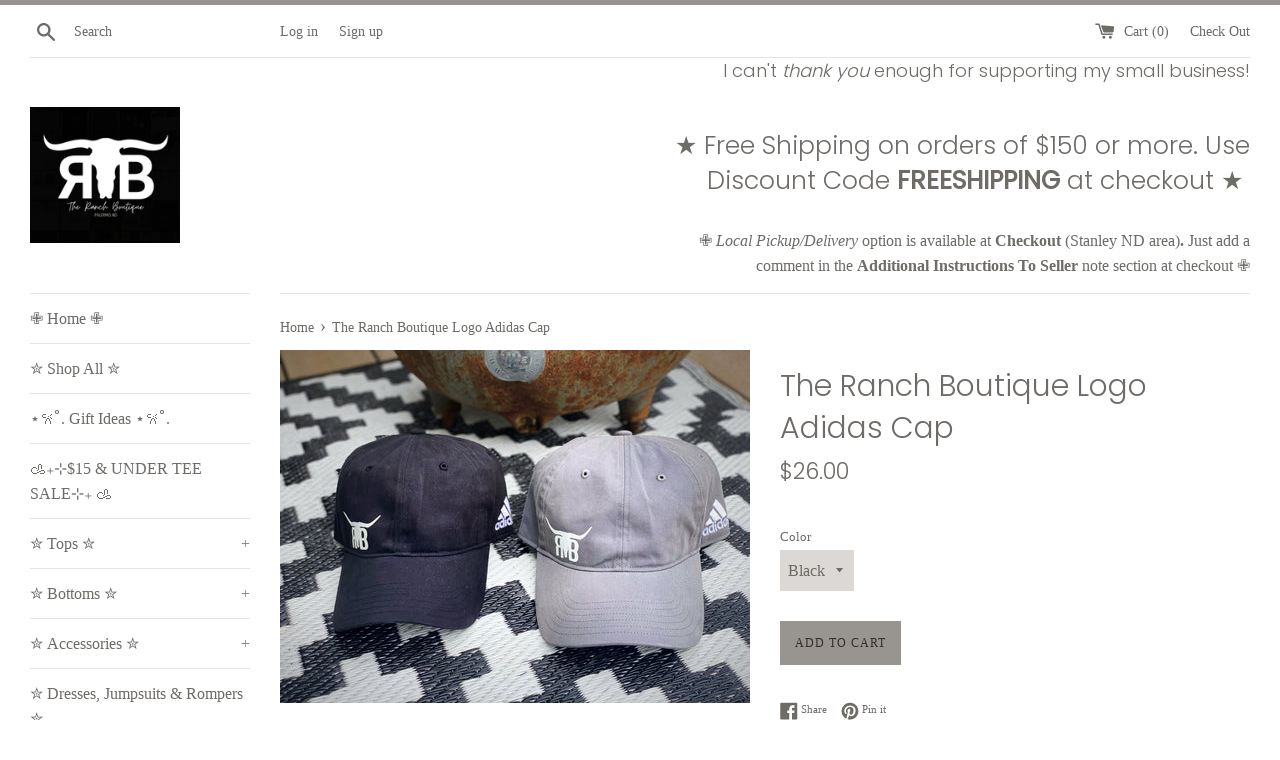

--- FILE ---
content_type: text/html; charset=utf-8
request_url: https://www.theranchboutique.com/products/the-ranch-boutique-logo-adidas-cap
body_size: 24018
content:
<!doctype html>
<!--[if IE 9]> <html class="ie9 supports-no-js" lang="en"> <![endif]-->
<!--[if (gt IE 9)|!(IE)]><!--> <html class="supports-no-js" lang="en"> <!--<![endif]-->
<head>
  <meta charset="utf-8">
  <meta http-equiv="X-UA-Compatible" content="IE=edge,chrome=1">
  <meta name="viewport" content="width=device-width,initial-scale=1">
  <meta name="theme-color" content="">
  <link rel="canonical" href="https://www.theranchboutique.com/products/the-ranch-boutique-logo-adidas-cap">

  

  <title>
  The Ranch Boutique Logo Adidas Cap
  </title>

  
    <meta name="description" content="Adidas relaxed cap with adjustable back white glitter Ranch Boutique logo  handmade by The Ranch">
  

  <!-- /snippets/social-meta-tags.liquid -->




<meta property="og:site_name" content="The Ranch Boutique">
<meta property="og:url" content="https://www.theranchboutique.com/products/the-ranch-boutique-logo-adidas-cap">
<meta property="og:title" content="The Ranch Boutique Logo Adidas Cap">
<meta property="og:type" content="product">
<meta property="og:description" content="Adidas relaxed cap with adjustable back white glitter Ranch Boutique logo  handmade by The Ranch">

  <meta property="og:price:amount" content="26.00">
  <meta property="og:price:currency" content="USD">

<meta property="og:image" content="http://www.theranchboutique.com/cdn/shop/products/image_593fccd1-11af-4426-b6d3-c2914b464409_1200x1200.jpg?v=1626895567"><meta property="og:image" content="http://www.theranchboutique.com/cdn/shop/products/image_549ce923-1ef3-416e-8ef4-5bd11dcb3e9d_1200x1200.jpg?v=1626895573"><meta property="og:image" content="http://www.theranchboutique.com/cdn/shop/products/image_f753a7af-b749-4d20-8960-b8419dfc24a7_1200x1200.jpg?v=1626895576">
<meta property="og:image:secure_url" content="https://www.theranchboutique.com/cdn/shop/products/image_593fccd1-11af-4426-b6d3-c2914b464409_1200x1200.jpg?v=1626895567"><meta property="og:image:secure_url" content="https://www.theranchboutique.com/cdn/shop/products/image_549ce923-1ef3-416e-8ef4-5bd11dcb3e9d_1200x1200.jpg?v=1626895573"><meta property="og:image:secure_url" content="https://www.theranchboutique.com/cdn/shop/products/image_f753a7af-b749-4d20-8960-b8419dfc24a7_1200x1200.jpg?v=1626895576">


<meta name="twitter:card" content="summary_large_image">
<meta name="twitter:title" content="The Ranch Boutique Logo Adidas Cap">
<meta name="twitter:description" content="Adidas relaxed cap with adjustable back white glitter Ranch Boutique logo  handmade by The Ranch">


  <script>
    document.documentElement.className = document.documentElement.className.replace('supports-no-js', 'supports-js');

    var theme = {
      mapStrings: {
        addressError: "Error looking up that address",
        addressNoResults: "No results for that address",
        addressQueryLimit: "You have exceeded the Google API usage limit. Consider upgrading to a \u003ca href=\"https:\/\/developers.google.com\/maps\/premium\/usage-limits\"\u003ePremium Plan\u003c\/a\u003e.",
        authError: "There was a problem authenticating your Google Maps account."
      }
    }
  </script>

  <link href="//www.theranchboutique.com/cdn/shop/t/2/assets/theme.scss.css?v=91561443523111323131765159100" rel="stylesheet" type="text/css" media="all" />

  <script>window.performance && window.performance.mark && window.performance.mark('shopify.content_for_header.start');</script><meta name="facebook-domain-verification" content="wqrsr73o7vqif0wp2y3hswuwzy7b5v">
<meta name="facebook-domain-verification" content="hwo217fizx034dix5a5uoz2gz2gcw1">
<meta id="shopify-digital-wallet" name="shopify-digital-wallet" content="/5856526409/digital_wallets/dialog">
<meta name="shopify-checkout-api-token" content="443ba4c2292cd676f9e17248fb5c38e6">
<meta id="in-context-paypal-metadata" data-shop-id="5856526409" data-venmo-supported="false" data-environment="production" data-locale="en_US" data-paypal-v4="true" data-currency="USD">
<link rel="alternate" type="application/json+oembed" href="https://www.theranchboutique.com/products/the-ranch-boutique-logo-adidas-cap.oembed">
<script async="async" src="/checkouts/internal/preloads.js?locale=en-US"></script>
<link rel="preconnect" href="https://shop.app" crossorigin="anonymous">
<script async="async" src="https://shop.app/checkouts/internal/preloads.js?locale=en-US&shop_id=5856526409" crossorigin="anonymous"></script>
<script id="apple-pay-shop-capabilities" type="application/json">{"shopId":5856526409,"countryCode":"US","currencyCode":"USD","merchantCapabilities":["supports3DS"],"merchantId":"gid:\/\/shopify\/Shop\/5856526409","merchantName":"The Ranch Boutique","requiredBillingContactFields":["postalAddress","email"],"requiredShippingContactFields":["postalAddress","email"],"shippingType":"shipping","supportedNetworks":["visa","masterCard","amex","discover","elo","jcb"],"total":{"type":"pending","label":"The Ranch Boutique","amount":"1.00"},"shopifyPaymentsEnabled":true,"supportsSubscriptions":true}</script>
<script id="shopify-features" type="application/json">{"accessToken":"443ba4c2292cd676f9e17248fb5c38e6","betas":["rich-media-storefront-analytics"],"domain":"www.theranchboutique.com","predictiveSearch":true,"shopId":5856526409,"locale":"en"}</script>
<script>var Shopify = Shopify || {};
Shopify.shop = "ranch-boutique.myshopify.com";
Shopify.locale = "en";
Shopify.currency = {"active":"USD","rate":"1.0"};
Shopify.country = "US";
Shopify.theme = {"name":"Simple","id":39582695497,"schema_name":"Simple","schema_version":"7.3.2","theme_store_id":578,"role":"main"};
Shopify.theme.handle = "null";
Shopify.theme.style = {"id":null,"handle":null};
Shopify.cdnHost = "www.theranchboutique.com/cdn";
Shopify.routes = Shopify.routes || {};
Shopify.routes.root = "/";</script>
<script type="module">!function(o){(o.Shopify=o.Shopify||{}).modules=!0}(window);</script>
<script>!function(o){function n(){var o=[];function n(){o.push(Array.prototype.slice.apply(arguments))}return n.q=o,n}var t=o.Shopify=o.Shopify||{};t.loadFeatures=n(),t.autoloadFeatures=n()}(window);</script>
<script>
  window.ShopifyPay = window.ShopifyPay || {};
  window.ShopifyPay.apiHost = "shop.app\/pay";
  window.ShopifyPay.redirectState = null;
</script>
<script id="shop-js-analytics" type="application/json">{"pageType":"product"}</script>
<script defer="defer" async type="module" src="//www.theranchboutique.com/cdn/shopifycloud/shop-js/modules/v2/client.init-shop-cart-sync_DlSlHazZ.en.esm.js"></script>
<script defer="defer" async type="module" src="//www.theranchboutique.com/cdn/shopifycloud/shop-js/modules/v2/chunk.common_D16XZWos.esm.js"></script>
<script type="module">
  await import("//www.theranchboutique.com/cdn/shopifycloud/shop-js/modules/v2/client.init-shop-cart-sync_DlSlHazZ.en.esm.js");
await import("//www.theranchboutique.com/cdn/shopifycloud/shop-js/modules/v2/chunk.common_D16XZWos.esm.js");

  window.Shopify.SignInWithShop?.initShopCartSync?.({"fedCMEnabled":true,"windoidEnabled":true});

</script>
<script>
  window.Shopify = window.Shopify || {};
  if (!window.Shopify.featureAssets) window.Shopify.featureAssets = {};
  window.Shopify.featureAssets['shop-js'] = {"shop-cart-sync":["modules/v2/client.shop-cart-sync_DKWYiEUO.en.esm.js","modules/v2/chunk.common_D16XZWos.esm.js"],"init-fed-cm":["modules/v2/client.init-fed-cm_vfPMjZAC.en.esm.js","modules/v2/chunk.common_D16XZWos.esm.js"],"init-shop-email-lookup-coordinator":["modules/v2/client.init-shop-email-lookup-coordinator_CR38P6MB.en.esm.js","modules/v2/chunk.common_D16XZWos.esm.js"],"init-shop-cart-sync":["modules/v2/client.init-shop-cart-sync_DlSlHazZ.en.esm.js","modules/v2/chunk.common_D16XZWos.esm.js"],"shop-cash-offers":["modules/v2/client.shop-cash-offers_CJw4IQ6B.en.esm.js","modules/v2/chunk.common_D16XZWos.esm.js","modules/v2/chunk.modal_UwFWkumu.esm.js"],"shop-toast-manager":["modules/v2/client.shop-toast-manager_BY778Uv6.en.esm.js","modules/v2/chunk.common_D16XZWos.esm.js"],"init-windoid":["modules/v2/client.init-windoid_DVhZdEm3.en.esm.js","modules/v2/chunk.common_D16XZWos.esm.js"],"shop-button":["modules/v2/client.shop-button_D2ZzKUPa.en.esm.js","modules/v2/chunk.common_D16XZWos.esm.js"],"avatar":["modules/v2/client.avatar_BTnouDA3.en.esm.js"],"init-customer-accounts-sign-up":["modules/v2/client.init-customer-accounts-sign-up_CQZUmjGN.en.esm.js","modules/v2/client.shop-login-button_Cu5K-F7X.en.esm.js","modules/v2/chunk.common_D16XZWos.esm.js","modules/v2/chunk.modal_UwFWkumu.esm.js"],"pay-button":["modules/v2/client.pay-button_CcBqbGU7.en.esm.js","modules/v2/chunk.common_D16XZWos.esm.js"],"init-shop-for-new-customer-accounts":["modules/v2/client.init-shop-for-new-customer-accounts_B5DR5JTE.en.esm.js","modules/v2/client.shop-login-button_Cu5K-F7X.en.esm.js","modules/v2/chunk.common_D16XZWos.esm.js","modules/v2/chunk.modal_UwFWkumu.esm.js"],"shop-login-button":["modules/v2/client.shop-login-button_Cu5K-F7X.en.esm.js","modules/v2/chunk.common_D16XZWos.esm.js","modules/v2/chunk.modal_UwFWkumu.esm.js"],"shop-follow-button":["modules/v2/client.shop-follow-button_BX8Slf17.en.esm.js","modules/v2/chunk.common_D16XZWos.esm.js","modules/v2/chunk.modal_UwFWkumu.esm.js"],"init-customer-accounts":["modules/v2/client.init-customer-accounts_DjKkmQ2w.en.esm.js","modules/v2/client.shop-login-button_Cu5K-F7X.en.esm.js","modules/v2/chunk.common_D16XZWos.esm.js","modules/v2/chunk.modal_UwFWkumu.esm.js"],"lead-capture":["modules/v2/client.lead-capture_ChWCg7nV.en.esm.js","modules/v2/chunk.common_D16XZWos.esm.js","modules/v2/chunk.modal_UwFWkumu.esm.js"],"checkout-modal":["modules/v2/client.checkout-modal_DPnpVyv-.en.esm.js","modules/v2/chunk.common_D16XZWos.esm.js","modules/v2/chunk.modal_UwFWkumu.esm.js"],"shop-login":["modules/v2/client.shop-login_leRXJtcZ.en.esm.js","modules/v2/chunk.common_D16XZWos.esm.js","modules/v2/chunk.modal_UwFWkumu.esm.js"],"payment-terms":["modules/v2/client.payment-terms_Bp9K0NXD.en.esm.js","modules/v2/chunk.common_D16XZWos.esm.js","modules/v2/chunk.modal_UwFWkumu.esm.js"]};
</script>
<script id="__st">var __st={"a":5856526409,"offset":-21600,"reqid":"bb6c4a5e-d08b-4dca-8045-145562ec8d52-1768596154","pageurl":"www.theranchboutique.com\/products\/the-ranch-boutique-logo-adidas-cap","u":"dac4b2371374","p":"product","rtyp":"product","rid":6898608832690};</script>
<script>window.ShopifyPaypalV4VisibilityTracking = true;</script>
<script id="captcha-bootstrap">!function(){'use strict';const t='contact',e='account',n='new_comment',o=[[t,t],['blogs',n],['comments',n],[t,'customer']],c=[[e,'customer_login'],[e,'guest_login'],[e,'recover_customer_password'],[e,'create_customer']],r=t=>t.map((([t,e])=>`form[action*='/${t}']:not([data-nocaptcha='true']) input[name='form_type'][value='${e}']`)).join(','),a=t=>()=>t?[...document.querySelectorAll(t)].map((t=>t.form)):[];function s(){const t=[...o],e=r(t);return a(e)}const i='password',u='form_key',d=['recaptcha-v3-token','g-recaptcha-response','h-captcha-response',i],f=()=>{try{return window.sessionStorage}catch{return}},m='__shopify_v',_=t=>t.elements[u];function p(t,e,n=!1){try{const o=window.sessionStorage,c=JSON.parse(o.getItem(e)),{data:r}=function(t){const{data:e,action:n}=t;return t[m]||n?{data:e,action:n}:{data:t,action:n}}(c);for(const[e,n]of Object.entries(r))t.elements[e]&&(t.elements[e].value=n);n&&o.removeItem(e)}catch(o){console.error('form repopulation failed',{error:o})}}const l='form_type',E='cptcha';function T(t){t.dataset[E]=!0}const w=window,h=w.document,L='Shopify',v='ce_forms',y='captcha';let A=!1;((t,e)=>{const n=(g='f06e6c50-85a8-45c8-87d0-21a2b65856fe',I='https://cdn.shopify.com/shopifycloud/storefront-forms-hcaptcha/ce_storefront_forms_captcha_hcaptcha.v1.5.2.iife.js',D={infoText:'Protected by hCaptcha',privacyText:'Privacy',termsText:'Terms'},(t,e,n)=>{const o=w[L][v],c=o.bindForm;if(c)return c(t,g,e,D).then(n);var r;o.q.push([[t,g,e,D],n]),r=I,A||(h.body.append(Object.assign(h.createElement('script'),{id:'captcha-provider',async:!0,src:r})),A=!0)});var g,I,D;w[L]=w[L]||{},w[L][v]=w[L][v]||{},w[L][v].q=[],w[L][y]=w[L][y]||{},w[L][y].protect=function(t,e){n(t,void 0,e),T(t)},Object.freeze(w[L][y]),function(t,e,n,w,h,L){const[v,y,A,g]=function(t,e,n){const i=e?o:[],u=t?c:[],d=[...i,...u],f=r(d),m=r(i),_=r(d.filter((([t,e])=>n.includes(e))));return[a(f),a(m),a(_),s()]}(w,h,L),I=t=>{const e=t.target;return e instanceof HTMLFormElement?e:e&&e.form},D=t=>v().includes(t);t.addEventListener('submit',(t=>{const e=I(t);if(!e)return;const n=D(e)&&!e.dataset.hcaptchaBound&&!e.dataset.recaptchaBound,o=_(e),c=g().includes(e)&&(!o||!o.value);(n||c)&&t.preventDefault(),c&&!n&&(function(t){try{if(!f())return;!function(t){const e=f();if(!e)return;const n=_(t);if(!n)return;const o=n.value;o&&e.removeItem(o)}(t);const e=Array.from(Array(32),(()=>Math.random().toString(36)[2])).join('');!function(t,e){_(t)||t.append(Object.assign(document.createElement('input'),{type:'hidden',name:u})),t.elements[u].value=e}(t,e),function(t,e){const n=f();if(!n)return;const o=[...t.querySelectorAll(`input[type='${i}']`)].map((({name:t})=>t)),c=[...d,...o],r={};for(const[a,s]of new FormData(t).entries())c.includes(a)||(r[a]=s);n.setItem(e,JSON.stringify({[m]:1,action:t.action,data:r}))}(t,e)}catch(e){console.error('failed to persist form',e)}}(e),e.submit())}));const S=(t,e)=>{t&&!t.dataset[E]&&(n(t,e.some((e=>e===t))),T(t))};for(const o of['focusin','change'])t.addEventListener(o,(t=>{const e=I(t);D(e)&&S(e,y())}));const B=e.get('form_key'),M=e.get(l),P=B&&M;t.addEventListener('DOMContentLoaded',(()=>{const t=y();if(P)for(const e of t)e.elements[l].value===M&&p(e,B);[...new Set([...A(),...v().filter((t=>'true'===t.dataset.shopifyCaptcha))])].forEach((e=>S(e,t)))}))}(h,new URLSearchParams(w.location.search),n,t,e,['guest_login'])})(!0,!0)}();</script>
<script integrity="sha256-4kQ18oKyAcykRKYeNunJcIwy7WH5gtpwJnB7kiuLZ1E=" data-source-attribution="shopify.loadfeatures" defer="defer" src="//www.theranchboutique.com/cdn/shopifycloud/storefront/assets/storefront/load_feature-a0a9edcb.js" crossorigin="anonymous"></script>
<script crossorigin="anonymous" defer="defer" src="//www.theranchboutique.com/cdn/shopifycloud/storefront/assets/shopify_pay/storefront-65b4c6d7.js?v=20250812"></script>
<script data-source-attribution="shopify.dynamic_checkout.dynamic.init">var Shopify=Shopify||{};Shopify.PaymentButton=Shopify.PaymentButton||{isStorefrontPortableWallets:!0,init:function(){window.Shopify.PaymentButton.init=function(){};var t=document.createElement("script");t.src="https://www.theranchboutique.com/cdn/shopifycloud/portable-wallets/latest/portable-wallets.en.js",t.type="module",document.head.appendChild(t)}};
</script>
<script data-source-attribution="shopify.dynamic_checkout.buyer_consent">
  function portableWalletsHideBuyerConsent(e){var t=document.getElementById("shopify-buyer-consent"),n=document.getElementById("shopify-subscription-policy-button");t&&n&&(t.classList.add("hidden"),t.setAttribute("aria-hidden","true"),n.removeEventListener("click",e))}function portableWalletsShowBuyerConsent(e){var t=document.getElementById("shopify-buyer-consent"),n=document.getElementById("shopify-subscription-policy-button");t&&n&&(t.classList.remove("hidden"),t.removeAttribute("aria-hidden"),n.addEventListener("click",e))}window.Shopify?.PaymentButton&&(window.Shopify.PaymentButton.hideBuyerConsent=portableWalletsHideBuyerConsent,window.Shopify.PaymentButton.showBuyerConsent=portableWalletsShowBuyerConsent);
</script>
<script data-source-attribution="shopify.dynamic_checkout.cart.bootstrap">document.addEventListener("DOMContentLoaded",(function(){function t(){return document.querySelector("shopify-accelerated-checkout-cart, shopify-accelerated-checkout")}if(t())Shopify.PaymentButton.init();else{new MutationObserver((function(e,n){t()&&(Shopify.PaymentButton.init(),n.disconnect())})).observe(document.body,{childList:!0,subtree:!0})}}));
</script>
<link id="shopify-accelerated-checkout-styles" rel="stylesheet" media="screen" href="https://www.theranchboutique.com/cdn/shopifycloud/portable-wallets/latest/accelerated-checkout-backwards-compat.css" crossorigin="anonymous">
<style id="shopify-accelerated-checkout-cart">
        #shopify-buyer-consent {
  margin-top: 1em;
  display: inline-block;
  width: 100%;
}

#shopify-buyer-consent.hidden {
  display: none;
}

#shopify-subscription-policy-button {
  background: none;
  border: none;
  padding: 0;
  text-decoration: underline;
  font-size: inherit;
  cursor: pointer;
}

#shopify-subscription-policy-button::before {
  box-shadow: none;
}

      </style>

<script>window.performance && window.performance.mark && window.performance.mark('shopify.content_for_header.end');</script>

  <script src="//www.theranchboutique.com/cdn/shop/t/2/assets/jquery-1.11.0.min.js?v=32460426840832490021538841138" type="text/javascript"></script>
  <script src="//www.theranchboutique.com/cdn/shop/t/2/assets/modernizr.min.js?v=44044439420609591321538841138" type="text/javascript"></script>

  <!--[if (gt IE 9)|!(IE)]><!--><script src="//www.theranchboutique.com/cdn/shop/t/2/assets/lazysizes.min.js?v=71745035489482760341538841138" async="async"></script><!--<![endif]-->
  <!--[if lte IE 9]><script src="//www.theranchboutique.com/cdn/shop/t/2/assets/lazysizes.min.js?v=71745035489482760341538841138"></script><![endif]-->

  
<link href="https://monorail-edge.shopifysvc.com" rel="dns-prefetch">
<script>(function(){if ("sendBeacon" in navigator && "performance" in window) {try {var session_token_from_headers = performance.getEntriesByType('navigation')[0].serverTiming.find(x => x.name == '_s').description;} catch {var session_token_from_headers = undefined;}var session_cookie_matches = document.cookie.match(/_shopify_s=([^;]*)/);var session_token_from_cookie = session_cookie_matches && session_cookie_matches.length === 2 ? session_cookie_matches[1] : "";var session_token = session_token_from_headers || session_token_from_cookie || "";function handle_abandonment_event(e) {var entries = performance.getEntries().filter(function(entry) {return /monorail-edge.shopifysvc.com/.test(entry.name);});if (!window.abandonment_tracked && entries.length === 0) {window.abandonment_tracked = true;var currentMs = Date.now();var navigation_start = performance.timing.navigationStart;var payload = {shop_id: 5856526409,url: window.location.href,navigation_start,duration: currentMs - navigation_start,session_token,page_type: "product"};window.navigator.sendBeacon("https://monorail-edge.shopifysvc.com/v1/produce", JSON.stringify({schema_id: "online_store_buyer_site_abandonment/1.1",payload: payload,metadata: {event_created_at_ms: currentMs,event_sent_at_ms: currentMs}}));}}window.addEventListener('pagehide', handle_abandonment_event);}}());</script>
<script id="web-pixels-manager-setup">(function e(e,d,r,n,o){if(void 0===o&&(o={}),!Boolean(null===(a=null===(i=window.Shopify)||void 0===i?void 0:i.analytics)||void 0===a?void 0:a.replayQueue)){var i,a;window.Shopify=window.Shopify||{};var t=window.Shopify;t.analytics=t.analytics||{};var s=t.analytics;s.replayQueue=[],s.publish=function(e,d,r){return s.replayQueue.push([e,d,r]),!0};try{self.performance.mark("wpm:start")}catch(e){}var l=function(){var e={modern:/Edge?\/(1{2}[4-9]|1[2-9]\d|[2-9]\d{2}|\d{4,})\.\d+(\.\d+|)|Firefox\/(1{2}[4-9]|1[2-9]\d|[2-9]\d{2}|\d{4,})\.\d+(\.\d+|)|Chrom(ium|e)\/(9{2}|\d{3,})\.\d+(\.\d+|)|(Maci|X1{2}).+ Version\/(15\.\d+|(1[6-9]|[2-9]\d|\d{3,})\.\d+)([,.]\d+|)( \(\w+\)|)( Mobile\/\w+|) Safari\/|Chrome.+OPR\/(9{2}|\d{3,})\.\d+\.\d+|(CPU[ +]OS|iPhone[ +]OS|CPU[ +]iPhone|CPU IPhone OS|CPU iPad OS)[ +]+(15[._]\d+|(1[6-9]|[2-9]\d|\d{3,})[._]\d+)([._]\d+|)|Android:?[ /-](13[3-9]|1[4-9]\d|[2-9]\d{2}|\d{4,})(\.\d+|)(\.\d+|)|Android.+Firefox\/(13[5-9]|1[4-9]\d|[2-9]\d{2}|\d{4,})\.\d+(\.\d+|)|Android.+Chrom(ium|e)\/(13[3-9]|1[4-9]\d|[2-9]\d{2}|\d{4,})\.\d+(\.\d+|)|SamsungBrowser\/([2-9]\d|\d{3,})\.\d+/,legacy:/Edge?\/(1[6-9]|[2-9]\d|\d{3,})\.\d+(\.\d+|)|Firefox\/(5[4-9]|[6-9]\d|\d{3,})\.\d+(\.\d+|)|Chrom(ium|e)\/(5[1-9]|[6-9]\d|\d{3,})\.\d+(\.\d+|)([\d.]+$|.*Safari\/(?![\d.]+ Edge\/[\d.]+$))|(Maci|X1{2}).+ Version\/(10\.\d+|(1[1-9]|[2-9]\d|\d{3,})\.\d+)([,.]\d+|)( \(\w+\)|)( Mobile\/\w+|) Safari\/|Chrome.+OPR\/(3[89]|[4-9]\d|\d{3,})\.\d+\.\d+|(CPU[ +]OS|iPhone[ +]OS|CPU[ +]iPhone|CPU IPhone OS|CPU iPad OS)[ +]+(10[._]\d+|(1[1-9]|[2-9]\d|\d{3,})[._]\d+)([._]\d+|)|Android:?[ /-](13[3-9]|1[4-9]\d|[2-9]\d{2}|\d{4,})(\.\d+|)(\.\d+|)|Mobile Safari.+OPR\/([89]\d|\d{3,})\.\d+\.\d+|Android.+Firefox\/(13[5-9]|1[4-9]\d|[2-9]\d{2}|\d{4,})\.\d+(\.\d+|)|Android.+Chrom(ium|e)\/(13[3-9]|1[4-9]\d|[2-9]\d{2}|\d{4,})\.\d+(\.\d+|)|Android.+(UC? ?Browser|UCWEB|U3)[ /]?(15\.([5-9]|\d{2,})|(1[6-9]|[2-9]\d|\d{3,})\.\d+)\.\d+|SamsungBrowser\/(5\.\d+|([6-9]|\d{2,})\.\d+)|Android.+MQ{2}Browser\/(14(\.(9|\d{2,})|)|(1[5-9]|[2-9]\d|\d{3,})(\.\d+|))(\.\d+|)|K[Aa][Ii]OS\/(3\.\d+|([4-9]|\d{2,})\.\d+)(\.\d+|)/},d=e.modern,r=e.legacy,n=navigator.userAgent;return n.match(d)?"modern":n.match(r)?"legacy":"unknown"}(),u="modern"===l?"modern":"legacy",c=(null!=n?n:{modern:"",legacy:""})[u],f=function(e){return[e.baseUrl,"/wpm","/b",e.hashVersion,"modern"===e.buildTarget?"m":"l",".js"].join("")}({baseUrl:d,hashVersion:r,buildTarget:u}),m=function(e){var d=e.version,r=e.bundleTarget,n=e.surface,o=e.pageUrl,i=e.monorailEndpoint;return{emit:function(e){var a=e.status,t=e.errorMsg,s=(new Date).getTime(),l=JSON.stringify({metadata:{event_sent_at_ms:s},events:[{schema_id:"web_pixels_manager_load/3.1",payload:{version:d,bundle_target:r,page_url:o,status:a,surface:n,error_msg:t},metadata:{event_created_at_ms:s}}]});if(!i)return console&&console.warn&&console.warn("[Web Pixels Manager] No Monorail endpoint provided, skipping logging."),!1;try{return self.navigator.sendBeacon.bind(self.navigator)(i,l)}catch(e){}var u=new XMLHttpRequest;try{return u.open("POST",i,!0),u.setRequestHeader("Content-Type","text/plain"),u.send(l),!0}catch(e){return console&&console.warn&&console.warn("[Web Pixels Manager] Got an unhandled error while logging to Monorail."),!1}}}}({version:r,bundleTarget:l,surface:e.surface,pageUrl:self.location.href,monorailEndpoint:e.monorailEndpoint});try{o.browserTarget=l,function(e){var d=e.src,r=e.async,n=void 0===r||r,o=e.onload,i=e.onerror,a=e.sri,t=e.scriptDataAttributes,s=void 0===t?{}:t,l=document.createElement("script"),u=document.querySelector("head"),c=document.querySelector("body");if(l.async=n,l.src=d,a&&(l.integrity=a,l.crossOrigin="anonymous"),s)for(var f in s)if(Object.prototype.hasOwnProperty.call(s,f))try{l.dataset[f]=s[f]}catch(e){}if(o&&l.addEventListener("load",o),i&&l.addEventListener("error",i),u)u.appendChild(l);else{if(!c)throw new Error("Did not find a head or body element to append the script");c.appendChild(l)}}({src:f,async:!0,onload:function(){if(!function(){var e,d;return Boolean(null===(d=null===(e=window.Shopify)||void 0===e?void 0:e.analytics)||void 0===d?void 0:d.initialized)}()){var d=window.webPixelsManager.init(e)||void 0;if(d){var r=window.Shopify.analytics;r.replayQueue.forEach((function(e){var r=e[0],n=e[1],o=e[2];d.publishCustomEvent(r,n,o)})),r.replayQueue=[],r.publish=d.publishCustomEvent,r.visitor=d.visitor,r.initialized=!0}}},onerror:function(){return m.emit({status:"failed",errorMsg:"".concat(f," has failed to load")})},sri:function(e){var d=/^sha384-[A-Za-z0-9+/=]+$/;return"string"==typeof e&&d.test(e)}(c)?c:"",scriptDataAttributes:o}),m.emit({status:"loading"})}catch(e){m.emit({status:"failed",errorMsg:(null==e?void 0:e.message)||"Unknown error"})}}})({shopId: 5856526409,storefrontBaseUrl: "https://www.theranchboutique.com",extensionsBaseUrl: "https://extensions.shopifycdn.com/cdn/shopifycloud/web-pixels-manager",monorailEndpoint: "https://monorail-edge.shopifysvc.com/unstable/produce_batch",surface: "storefront-renderer",enabledBetaFlags: ["2dca8a86"],webPixelsConfigList: [{"id":"174588139","configuration":"{\"pixel_id\":\"542943836322871\",\"pixel_type\":\"facebook_pixel\",\"metaapp_system_user_token\":\"-\"}","eventPayloadVersion":"v1","runtimeContext":"OPEN","scriptVersion":"ca16bc87fe92b6042fbaa3acc2fbdaa6","type":"APP","apiClientId":2329312,"privacyPurposes":["ANALYTICS","MARKETING","SALE_OF_DATA"],"dataSharingAdjustments":{"protectedCustomerApprovalScopes":["read_customer_address","read_customer_email","read_customer_name","read_customer_personal_data","read_customer_phone"]}},{"id":"shopify-app-pixel","configuration":"{}","eventPayloadVersion":"v1","runtimeContext":"STRICT","scriptVersion":"0450","apiClientId":"shopify-pixel","type":"APP","privacyPurposes":["ANALYTICS","MARKETING"]},{"id":"shopify-custom-pixel","eventPayloadVersion":"v1","runtimeContext":"LAX","scriptVersion":"0450","apiClientId":"shopify-pixel","type":"CUSTOM","privacyPurposes":["ANALYTICS","MARKETING"]}],isMerchantRequest: false,initData: {"shop":{"name":"The Ranch Boutique","paymentSettings":{"currencyCode":"USD"},"myshopifyDomain":"ranch-boutique.myshopify.com","countryCode":"US","storefrontUrl":"https:\/\/www.theranchboutique.com"},"customer":null,"cart":null,"checkout":null,"productVariants":[{"price":{"amount":26.0,"currencyCode":"USD"},"product":{"title":"The Ranch Boutique Logo Adidas Cap","vendor":"The Ranch Boutique","id":"6898608832690","untranslatedTitle":"The Ranch Boutique Logo Adidas Cap","url":"\/products\/the-ranch-boutique-logo-adidas-cap","type":""},"id":"40582365020338","image":{"src":"\/\/www.theranchboutique.com\/cdn\/shop\/products\/image_593fccd1-11af-4426-b6d3-c2914b464409.jpg?v=1626895567"},"sku":"","title":"Black","untranslatedTitle":"Black"},{"price":{"amount":26.0,"currencyCode":"USD"},"product":{"title":"The Ranch Boutique Logo Adidas Cap","vendor":"The Ranch Boutique","id":"6898608832690","untranslatedTitle":"The Ranch Boutique Logo Adidas Cap","url":"\/products\/the-ranch-boutique-logo-adidas-cap","type":""},"id":"40582365053106","image":{"src":"\/\/www.theranchboutique.com\/cdn\/shop\/products\/image_549ce923-1ef3-416e-8ef4-5bd11dcb3e9d.jpg?v=1626895573"},"sku":"","title":"Grey","untranslatedTitle":"Grey"},{"price":{"amount":26.0,"currencyCode":"USD"},"product":{"title":"The Ranch Boutique Logo Adidas Cap","vendor":"The Ranch Boutique","id":"6898608832690","untranslatedTitle":"The Ranch Boutique Logo Adidas Cap","url":"\/products\/the-ranch-boutique-logo-adidas-cap","type":""},"id":"40582365085874","image":{"src":"\/\/www.theranchboutique.com\/cdn\/shop\/products\/image_9fce19bc-377f-44ba-8567-93c4417a2001.jpg?v=1641676911"},"sku":"","title":"White","untranslatedTitle":"White"}],"purchasingCompany":null},},"https://www.theranchboutique.com/cdn","fcfee988w5aeb613cpc8e4bc33m6693e112",{"modern":"","legacy":""},{"shopId":"5856526409","storefrontBaseUrl":"https:\/\/www.theranchboutique.com","extensionBaseUrl":"https:\/\/extensions.shopifycdn.com\/cdn\/shopifycloud\/web-pixels-manager","surface":"storefront-renderer","enabledBetaFlags":"[\"2dca8a86\"]","isMerchantRequest":"false","hashVersion":"fcfee988w5aeb613cpc8e4bc33m6693e112","publish":"custom","events":"[[\"page_viewed\",{}],[\"product_viewed\",{\"productVariant\":{\"price\":{\"amount\":26.0,\"currencyCode\":\"USD\"},\"product\":{\"title\":\"The Ranch Boutique Logo Adidas Cap\",\"vendor\":\"The Ranch Boutique\",\"id\":\"6898608832690\",\"untranslatedTitle\":\"The Ranch Boutique Logo Adidas Cap\",\"url\":\"\/products\/the-ranch-boutique-logo-adidas-cap\",\"type\":\"\"},\"id\":\"40582365020338\",\"image\":{\"src\":\"\/\/www.theranchboutique.com\/cdn\/shop\/products\/image_593fccd1-11af-4426-b6d3-c2914b464409.jpg?v=1626895567\"},\"sku\":\"\",\"title\":\"Black\",\"untranslatedTitle\":\"Black\"}}]]"});</script><script>
  window.ShopifyAnalytics = window.ShopifyAnalytics || {};
  window.ShopifyAnalytics.meta = window.ShopifyAnalytics.meta || {};
  window.ShopifyAnalytics.meta.currency = 'USD';
  var meta = {"product":{"id":6898608832690,"gid":"gid:\/\/shopify\/Product\/6898608832690","vendor":"The Ranch Boutique","type":"","handle":"the-ranch-boutique-logo-adidas-cap","variants":[{"id":40582365020338,"price":2600,"name":"The Ranch Boutique Logo Adidas Cap - Black","public_title":"Black","sku":""},{"id":40582365053106,"price":2600,"name":"The Ranch Boutique Logo Adidas Cap - Grey","public_title":"Grey","sku":""},{"id":40582365085874,"price":2600,"name":"The Ranch Boutique Logo Adidas Cap - White","public_title":"White","sku":""}],"remote":false},"page":{"pageType":"product","resourceType":"product","resourceId":6898608832690,"requestId":"bb6c4a5e-d08b-4dca-8045-145562ec8d52-1768596154"}};
  for (var attr in meta) {
    window.ShopifyAnalytics.meta[attr] = meta[attr];
  }
</script>
<script class="analytics">
  (function () {
    var customDocumentWrite = function(content) {
      var jquery = null;

      if (window.jQuery) {
        jquery = window.jQuery;
      } else if (window.Checkout && window.Checkout.$) {
        jquery = window.Checkout.$;
      }

      if (jquery) {
        jquery('body').append(content);
      }
    };

    var hasLoggedConversion = function(token) {
      if (token) {
        return document.cookie.indexOf('loggedConversion=' + token) !== -1;
      }
      return false;
    }

    var setCookieIfConversion = function(token) {
      if (token) {
        var twoMonthsFromNow = new Date(Date.now());
        twoMonthsFromNow.setMonth(twoMonthsFromNow.getMonth() + 2);

        document.cookie = 'loggedConversion=' + token + '; expires=' + twoMonthsFromNow;
      }
    }

    var trekkie = window.ShopifyAnalytics.lib = window.trekkie = window.trekkie || [];
    if (trekkie.integrations) {
      return;
    }
    trekkie.methods = [
      'identify',
      'page',
      'ready',
      'track',
      'trackForm',
      'trackLink'
    ];
    trekkie.factory = function(method) {
      return function() {
        var args = Array.prototype.slice.call(arguments);
        args.unshift(method);
        trekkie.push(args);
        return trekkie;
      };
    };
    for (var i = 0; i < trekkie.methods.length; i++) {
      var key = trekkie.methods[i];
      trekkie[key] = trekkie.factory(key);
    }
    trekkie.load = function(config) {
      trekkie.config = config || {};
      trekkie.config.initialDocumentCookie = document.cookie;
      var first = document.getElementsByTagName('script')[0];
      var script = document.createElement('script');
      script.type = 'text/javascript';
      script.onerror = function(e) {
        var scriptFallback = document.createElement('script');
        scriptFallback.type = 'text/javascript';
        scriptFallback.onerror = function(error) {
                var Monorail = {
      produce: function produce(monorailDomain, schemaId, payload) {
        var currentMs = new Date().getTime();
        var event = {
          schema_id: schemaId,
          payload: payload,
          metadata: {
            event_created_at_ms: currentMs,
            event_sent_at_ms: currentMs
          }
        };
        return Monorail.sendRequest("https://" + monorailDomain + "/v1/produce", JSON.stringify(event));
      },
      sendRequest: function sendRequest(endpointUrl, payload) {
        // Try the sendBeacon API
        if (window && window.navigator && typeof window.navigator.sendBeacon === 'function' && typeof window.Blob === 'function' && !Monorail.isIos12()) {
          var blobData = new window.Blob([payload], {
            type: 'text/plain'
          });

          if (window.navigator.sendBeacon(endpointUrl, blobData)) {
            return true;
          } // sendBeacon was not successful

        } // XHR beacon

        var xhr = new XMLHttpRequest();

        try {
          xhr.open('POST', endpointUrl);
          xhr.setRequestHeader('Content-Type', 'text/plain');
          xhr.send(payload);
        } catch (e) {
          console.log(e);
        }

        return false;
      },
      isIos12: function isIos12() {
        return window.navigator.userAgent.lastIndexOf('iPhone; CPU iPhone OS 12_') !== -1 || window.navigator.userAgent.lastIndexOf('iPad; CPU OS 12_') !== -1;
      }
    };
    Monorail.produce('monorail-edge.shopifysvc.com',
      'trekkie_storefront_load_errors/1.1',
      {shop_id: 5856526409,
      theme_id: 39582695497,
      app_name: "storefront",
      context_url: window.location.href,
      source_url: "//www.theranchboutique.com/cdn/s/trekkie.storefront.cd680fe47e6c39ca5d5df5f0a32d569bc48c0f27.min.js"});

        };
        scriptFallback.async = true;
        scriptFallback.src = '//www.theranchboutique.com/cdn/s/trekkie.storefront.cd680fe47e6c39ca5d5df5f0a32d569bc48c0f27.min.js';
        first.parentNode.insertBefore(scriptFallback, first);
      };
      script.async = true;
      script.src = '//www.theranchboutique.com/cdn/s/trekkie.storefront.cd680fe47e6c39ca5d5df5f0a32d569bc48c0f27.min.js';
      first.parentNode.insertBefore(script, first);
    };
    trekkie.load(
      {"Trekkie":{"appName":"storefront","development":false,"defaultAttributes":{"shopId":5856526409,"isMerchantRequest":null,"themeId":39582695497,"themeCityHash":"862465987943777545","contentLanguage":"en","currency":"USD","eventMetadataId":"ca4fdb88-d783-498b-9e4d-83d9161aef32"},"isServerSideCookieWritingEnabled":true,"monorailRegion":"shop_domain","enabledBetaFlags":["65f19447"]},"Session Attribution":{},"S2S":{"facebookCapiEnabled":true,"source":"trekkie-storefront-renderer","apiClientId":580111}}
    );

    var loaded = false;
    trekkie.ready(function() {
      if (loaded) return;
      loaded = true;

      window.ShopifyAnalytics.lib = window.trekkie;

      var originalDocumentWrite = document.write;
      document.write = customDocumentWrite;
      try { window.ShopifyAnalytics.merchantGoogleAnalytics.call(this); } catch(error) {};
      document.write = originalDocumentWrite;

      window.ShopifyAnalytics.lib.page(null,{"pageType":"product","resourceType":"product","resourceId":6898608832690,"requestId":"bb6c4a5e-d08b-4dca-8045-145562ec8d52-1768596154","shopifyEmitted":true});

      var match = window.location.pathname.match(/checkouts\/(.+)\/(thank_you|post_purchase)/)
      var token = match? match[1]: undefined;
      if (!hasLoggedConversion(token)) {
        setCookieIfConversion(token);
        window.ShopifyAnalytics.lib.track("Viewed Product",{"currency":"USD","variantId":40582365020338,"productId":6898608832690,"productGid":"gid:\/\/shopify\/Product\/6898608832690","name":"The Ranch Boutique Logo Adidas Cap - Black","price":"26.00","sku":"","brand":"The Ranch Boutique","variant":"Black","category":"","nonInteraction":true,"remote":false},undefined,undefined,{"shopifyEmitted":true});
      window.ShopifyAnalytics.lib.track("monorail:\/\/trekkie_storefront_viewed_product\/1.1",{"currency":"USD","variantId":40582365020338,"productId":6898608832690,"productGid":"gid:\/\/shopify\/Product\/6898608832690","name":"The Ranch Boutique Logo Adidas Cap - Black","price":"26.00","sku":"","brand":"The Ranch Boutique","variant":"Black","category":"","nonInteraction":true,"remote":false,"referer":"https:\/\/www.theranchboutique.com\/products\/the-ranch-boutique-logo-adidas-cap"});
      }
    });


        var eventsListenerScript = document.createElement('script');
        eventsListenerScript.async = true;
        eventsListenerScript.src = "//www.theranchboutique.com/cdn/shopifycloud/storefront/assets/shop_events_listener-3da45d37.js";
        document.getElementsByTagName('head')[0].appendChild(eventsListenerScript);

})();</script>
<script
  defer
  src="https://www.theranchboutique.com/cdn/shopifycloud/perf-kit/shopify-perf-kit-3.0.4.min.js"
  data-application="storefront-renderer"
  data-shop-id="5856526409"
  data-render-region="gcp-us-central1"
  data-page-type="product"
  data-theme-instance-id="39582695497"
  data-theme-name="Simple"
  data-theme-version="7.3.2"
  data-monorail-region="shop_domain"
  data-resource-timing-sampling-rate="10"
  data-shs="true"
  data-shs-beacon="true"
  data-shs-export-with-fetch="true"
  data-shs-logs-sample-rate="1"
  data-shs-beacon-endpoint="https://www.theranchboutique.com/api/collect"
></script>
</head>

<body id="the-ranch-boutique-logo-adidas-cap" class="template-product">

  <a class="in-page-link visually-hidden skip-link" href="#MainContent">Skip to content</a>

  <div id="shopify-section-header" class="shopify-section">
  <div class="page-border"></div>





  <style>
    .site-header__logo {
      width: 150px;
    }
    #HeaderLogoWrapper {
      max-width: 150px !important;
    }
  </style>


<div class="site-wrapper">
  <div class="top-bar grid">

    <div class="grid__item medium-up--one-fifth small--one-half">
      <div class="top-bar__search">
        <a href="/search" class="medium-up--hide">
          <svg aria-hidden="true" focusable="false" role="presentation" class="icon icon-search" viewBox="0 0 20 20"><path fill="#444" d="M18.64 17.02l-5.31-5.31c.81-1.08 1.26-2.43 1.26-3.87C14.5 4.06 11.44 1 7.75 1S1 4.06 1 7.75s3.06 6.75 6.75 6.75c1.44 0 2.79-.45 3.87-1.26l5.31 5.31c.45.45 1.26.54 1.71.09.45-.36.45-1.17 0-1.62zM3.25 7.75c0-2.52 1.98-4.5 4.5-4.5s4.5 1.98 4.5 4.5-1.98 4.5-4.5 4.5-4.5-1.98-4.5-4.5z"/></svg>
        </a>
        <form action="/search" method="get" class="search-bar small--hide" role="search">
          
          <button type="submit" class="search-bar__submit">
            <svg aria-hidden="true" focusable="false" role="presentation" class="icon icon-search" viewBox="0 0 20 20"><path fill="#444" d="M18.64 17.02l-5.31-5.31c.81-1.08 1.26-2.43 1.26-3.87C14.5 4.06 11.44 1 7.75 1S1 4.06 1 7.75s3.06 6.75 6.75 6.75c1.44 0 2.79-.45 3.87-1.26l5.31 5.31c.45.45 1.26.54 1.71.09.45-.36.45-1.17 0-1.62zM3.25 7.75c0-2.52 1.98-4.5 4.5-4.5s4.5 1.98 4.5 4.5-1.98 4.5-4.5 4.5-4.5-1.98-4.5-4.5z"/></svg>
            <span class="icon__fallback-text">Search</span>
          </button>
          <input type="search" name="q" class="search-bar__input" value="" placeholder="Search" aria-label="Search">
        </form>
      </div>
    </div>

    
      <div class="grid__item medium-up--two-fifths small--hide">
        <span class="customer-links small--hide">
          
            <a href="https://www.theranchboutique.com/customer_authentication/redirect?locale=en&amp;region_country=US" id="customer_login_link">Log in</a>
            <span class="vertical-divider"></span>
            <a href="https://shopify.com/5856526409/account?locale=en" id="customer_register_link">Sign up</a>
          
        </span>
      </div>
    

    <div class="grid__item  medium-up--two-fifths  small--one-half text-right">
      <a href="/cart" class="site-header__cart">
        <svg aria-hidden="true" focusable="false" role="presentation" class="icon icon-cart" viewBox="0 0 20 20"><path fill="#444" d="M18.936 5.564c-.144-.175-.35-.207-.55-.207h-.003L6.774 4.286c-.272 0-.417.089-.491.18-.079.096-.16.263-.094.585l2.016 5.705c.163.407.642.673 1.068.673h8.401c.433 0 .854-.285.941-.725l.484-4.571c.045-.221-.015-.388-.163-.567z"/><path fill="#444" d="M17.107 12.5H7.659L4.98 4.117l-.362-1.059c-.138-.401-.292-.559-.695-.559H.924c-.411 0-.748.303-.748.714s.337.714.748.714h2.413l3.002 9.48c.126.38.295.52.942.52h9.825c.411 0 .748-.303.748-.714s-.336-.714-.748-.714zM10.424 16.23a1.498 1.498 0 1 1-2.997 0 1.498 1.498 0 0 1 2.997 0zM16.853 16.23a1.498 1.498 0 1 1-2.997 0 1.498 1.498 0 0 1 2.997 0z"/></svg>
        <span class="small--hide">
          Cart
          (<span id="CartCount">0</span>)
        </span>
      </a>
      <span class="vertical-divider small--hide"></span>
      <a href="/cart" class="site-header__cart small--hide">
        Check Out
      </a>
    </div>
  </div>

  <hr class="small--hide hr--border">

  <header class="site-header grid medium-up--grid--table" role="banner">
    <div class="grid__item small--text-center">
      <div itemscope itemtype="http://schema.org/Organization">
        

        <style>
  
  
  
    #HeaderLogo {
      max-width: 150px;
      max-height: 136.1323155216285px;
    }
    #HeaderLogoWrapper {
      max-width: 150px;
    }
  

  
</style>


        
          <div id="HeaderLogoWrapper" class="supports-js">
            <a href="/" itemprop="url" style="padding-top:90.754877014419%; display: block;">
              <img id="HeaderLogo"
                   class="lazyload"
                   src="//www.theranchboutique.com/cdn/shop/files/IMG_5106_150x150.jpg?v=1705084649"
                   data-src="//www.theranchboutique.com/cdn/shop/files/IMG_5106_{width}x.jpg?v=1705084649"
                   data-widths="[180, 360, 540, 720, 900, 1080, 1296, 1512, 1728, 2048]"
                   data-aspectratio="1.3333333333333333"
                   data-sizes="auto"
                   alt="The Ranch Boutique"
                   itemprop="logo">
            </a>
          </div>
          <noscript>
            
            <a href="/" itemprop="url">
              <img class="site-header__logo" src="//www.theranchboutique.com/cdn/shop/files/IMG_5106_150x.jpg?v=1705084649"
              srcset="//www.theranchboutique.com/cdn/shop/files/IMG_5106_150x.jpg?v=1705084649 1x, //www.theranchboutique.com/cdn/shop/files/IMG_5106_150x@2x.jpg?v=1705084649 2x"
              alt="The Ranch Boutique"
              itemprop="logo">
            </a>
          </noscript>
          
        
      </div>
    </div>
    
      <div class="grid__item medium-up--text-right small--text-center">
        <div class="rte tagline">
          <h5>I can't <em>thank you</em> enough for supporting my small business!</h5><h2>★ Free Shipping on orders of $150 or more. Use Discount Code <strong>FREESHIPPING </strong>at checkout ★ </h2><p>✙ <em>Local Pickup/Delivery</em> option is available at <strong>Checkout </strong>(Stanley ND area)<strong>. </strong>Just add a comment in the <strong>Additional Instructions To Seller</strong> note section at checkout ✙</p>
        </div>
      </div>
    
  </header>
</div>




</div>

    

  <div class="site-wrapper">

    <div class="grid">

      <div id="shopify-section-sidebar" class="shopify-section"><div data-section-id="sidebar" data-section-type="sidebar-section">
  <nav class="grid__item small--text-center medium-up--one-fifth" role="navigation">
    <hr class="hr--small medium-up--hide">
    <button id="ToggleMobileMenu" class="mobile-menu-icon medium-up--hide" aria-haspopup="true" aria-owns="SiteNav">
      <span class="line"></span>
      <span class="line"></span>
      <span class="line"></span>
      <span class="line"></span>
      <span class="icon__fallback-text">Menu</span>
    </button>
    <div id="SiteNav" class="site-nav" role="menu">
      <ul class="list--nav">
        
          
          
            <li class="site-nav__item">
              <a href="/" class="site-nav__link">✙ Home ✙ </a>
            </li>
          
        
          
          
            <li class="site-nav__item">
              <a href="/collections/shop-all" class="site-nav__link">✮ Shop All ✮</a>
            </li>
          
        
          
          
            <li class="site-nav__item">
              <a href="/collections/gift-ideas" class="site-nav__link">⋆𐙚 ̊. Gift Ideas ⋆𐙚 ̊.</a>
            </li>
          
        
          
          
            <li class="site-nav__item">
              <a href="/collections/15-under-tee-sale" class="site-nav__link">𐚁₊⊹$15 &amp; UNDER TEE SALE⊹₊ 𐚁</a>
            </li>
          
        
          
          
            

            

            <li class="site-nav--has-submenu site-nav__item">
              <button class="site-nav__link btn--link site-nav__expand" aria-expanded="false" aria-controls="Collapsible-5">
                ✮ Tops ✮
                <span class="site-nav__link__text" aria-hidden="true">+</span>
              </button>
              <ul id="Collapsible-5" class="site-nav__submenu site-nav__submenu--collapsed" aria-hidden="true" style="display: none;">
                
                  
                    <li >
                      <a href="/collections/mesh-tops" class="site-nav__link">Mesh Tops</a>
                    </li>
                  
                
                  
                    <li >
                      <a href="/collections/button-down-tops" class="site-nav__link">Button Down Tops</a>
                    </li>
                  
                
                  
                    <li >
                      <a href="/collections/tees" class="site-nav__link">Women&#39;s Tees</a>
                    </li>
                  
                
                  
                    <li >
                      <a href="/collections/vests" class="site-nav__link">Vests</a>
                    </li>
                  
                
                  
                    <li >
                      <a href="/collections/tank-tops" class="site-nav__link">Tank Tops • Bodysuits • Bralettes</a>
                    </li>
                  
                
                  
                    

                    

                    <li class="site-nav--has-submenu">
                      <button class="site-nav__link btn--link site-nav__expand" aria-expanded="false" aria-controls="Collapsible-5-6">
                        Outerwear
                        <span class="site-nav__link__text" aria-hidden="true">+</span>
                      </button>
                      <ul id="Collapsible-5-6" class="site-nav__submenu site-nav__submenu--grandchild site-nav__submenu--collapsed" aria-hidden="true" style="display: none;">
                        
                          <li class="site-nav__grandchild">
                            <a href="/collections/jackets-coats" class="site-nav__link">Jackets • Shackets • Blazers</a>
                          </li>
                        
                          <li class="site-nav__grandchild">
                            <a href="/collections/crewnecks" class="site-nav__link">Crewneck Sweatshirts</a>
                          </li>
                        
                          <li class="site-nav__grandchild">
                            <a href="/collections/hoodies" class="site-nav__link">Hoodies</a>
                          </li>
                        
                          <li class="site-nav__grandchild">
                            <a href="/collections/sweaters" class="site-nav__link">Sweaters</a>
                          </li>
                        
                          <li class="site-nav__grandchild">
                            <a href="/collections/long-sleeve-tops" class="site-nav__link">Long Sleeve Tops</a>
                          </li>
                        
                      </ul>
                    </li>
                  
                
              </ul>
            </li>
          
        
          
          
            

            

            <li class="site-nav--has-submenu site-nav__item">
              <button class="site-nav__link btn--link site-nav__expand" aria-expanded="false" aria-controls="Collapsible-6">
                ✮ Bottoms ✮
                <span class="site-nav__link__text" aria-hidden="true">+</span>
              </button>
              <ul id="Collapsible-6" class="site-nav__submenu site-nav__submenu--collapsed" aria-hidden="true" style="display: none;">
                
                  
                    <li >
                      <a href="/collections/jeans-1" class="site-nav__link">Jeans</a>
                    </li>
                  
                
                  
                    <li >
                      <a href="/collections/joggers-sweatpants" class="site-nav__link">Joggers, Sweatpants &amp; Leggings</a>
                    </li>
                  
                
                  
                    <li >
                      <a href="/collections/shorts" class="site-nav__link">Shorts</a>
                    </li>
                  
                
              </ul>
            </li>
          
        
          
          
            

            

            <li class="site-nav--has-submenu site-nav__item">
              <button class="site-nav__link btn--link site-nav__expand" aria-expanded="false" aria-controls="Collapsible-7">
                ✮ Accessories ✮
                <span class="site-nav__link__text" aria-hidden="true">+</span>
              </button>
              <ul id="Collapsible-7" class="site-nav__submenu site-nav__submenu--collapsed" aria-hidden="true" style="display: none;">
                
                  
                    <li >
                      <a href="/collections/belts" class="site-nav__link">Belts</a>
                    </li>
                  
                
                  
                    <li >
                      <a href="/collections/purses-bags" class="site-nav__link">Bags &amp; Purses</a>
                    </li>
                  
                
                  
                    <li >
                      <a href="/collections/luxury-handbag-collection" class="site-nav__link">Luxury Handbag Collection</a>
                    </li>
                  
                
                  
                    <li >
                      <a href="/collections/hats" class="site-nav__link">Hats</a>
                    </li>
                  
                
                  
                    <li >
                      <a href="/collections/authentic-sterling-silver-jewelry/Sterling-silver" class="site-nav__link">Authentic Sterling Silver Jewelry</a>
                    </li>
                  
                
                  
                    

                    

                    <li class="site-nav--has-submenu">
                      <button class="site-nav__link btn--link site-nav__expand" aria-expanded="false" aria-controls="Collapsible-7-6">
                        Jewelry
                        <span class="site-nav__link__text" aria-hidden="true">+</span>
                      </button>
                      <ul id="Collapsible-7-6" class="site-nav__submenu site-nav__submenu--grandchild site-nav__submenu--collapsed" aria-hidden="true" style="display: none;">
                        
                          <li class="site-nav__grandchild">
                            <a href="/collections/rings" class="site-nav__link">Rings</a>
                          </li>
                        
                          <li class="site-nav__grandchild">
                            <a href="/collections/necklaces" class="site-nav__link">Necklaces</a>
                          </li>
                        
                          <li class="site-nav__grandchild">
                            <a href="/collections/bracelets" class="site-nav__link">Bracelets</a>
                          </li>
                        
                          <li class="site-nav__grandchild">
                            <a href="/collections/earrings" class="site-nav__link">Earrings</a>
                          </li>
                        
                      </ul>
                    </li>
                  
                
              </ul>
            </li>
          
        
          
          
            <li class="site-nav__item">
              <a href="/collections/dresses-jumpsuits-rompers" class="site-nav__link">✮ Dresses, Jumpsuits &amp; Rompers ✮</a>
            </li>
          
        
          
          
            <li class="site-nav__item">
              <a href="/collections/shoes" class="site-nav__link">✮ Shoes ✮</a>
            </li>
          
        
          
          
            <li class="site-nav__item">
              <a href="/collections/curvy-girls" class="site-nav__link">✮ Curvy Girls ✮</a>
            </li>
          
        
          
          
            <li class="site-nav__item">
              <a href="/collections/ranch-kids" class="site-nav__link">✮ Ranch Kid&#39;s ✮</a>
            </li>
          
        
          
          
            <li class="site-nav__item">
              <a href="/collections/home-decor/Blankets+decor+household-items" class="site-nav__link">✮ Home Goods ✮</a>
            </li>
          
        
          
          
            <li class="site-nav__item">
              <a href="/collections/gift-card" class="site-nav__link">★ Gift Card ★ </a>
            </li>
          
        
          
          
            <li class="site-nav__item">
              <a href="/collections/last-ones" class="site-nav__link">★ LAST ONES ★ </a>
            </li>
          
        
          
          
            <li class="site-nav__item">
              <a href="/collections/sale" class="site-nav__link">✮★ SALE ★✮</a>
            </li>
          
        
          
          
            <li class="site-nav__item">
              <a href="/collections/men-s" class="site-nav__link">𐚁 Men’s Line 𐚁</a>
            </li>
          
        
        
          
            <li>
              <a href="/account/login" class="site-nav__link site-nav--account medium-up--hide">Log in</a>
            </li>
            <li>
              <a href="/account/register" class="site-nav__link site-nav--account medium-up--hide">Sign up</a>
            </li>
          
        
      </ul>
      <ul class="list--inline social-links">
        
          <li>
            <a href="https://www.facebook.com/TheRanchBoutiqueND/?ref=bookmarks" title="The Ranch Boutique on Facebook">
              <svg aria-hidden="true" focusable="false" role="presentation" class="icon icon-facebook" viewBox="0 0 20 20"><path fill="#444" d="M18.05.811q.439 0 .744.305t.305.744v16.637q0 .439-.305.744t-.744.305h-4.732v-7.221h2.415l.342-2.854h-2.757v-1.83q0-.659.293-1t1.073-.342h1.488V3.762q-.976-.098-2.171-.098-1.634 0-2.635.964t-1 2.72V9.47H7.951v2.854h2.415v7.221H1.413q-.439 0-.744-.305t-.305-.744V1.859q0-.439.305-.744T1.413.81H18.05z"/></svg>
              <span class="icon__fallback-text">Facebook</span>
            </a>
          </li>
        
        
        
          <li>
            <a href="https://pin.it/7pOmMhR" title="The Ranch Boutique on Pinterest">
              <svg aria-hidden="true" focusable="false" role="presentation" class="icon icon-pinterest" viewBox="0 0 20 20"><path fill="#444" d="M9.958.811q1.903 0 3.635.744t2.988 2 2 2.988.744 3.635q0 2.537-1.256 4.696t-3.415 3.415-4.696 1.256q-1.39 0-2.659-.366.707-1.147.951-2.025l.659-2.561q.244.463.903.817t1.39.354q1.464 0 2.622-.842t1.793-2.305.634-3.293q0-2.171-1.671-3.769t-4.257-1.598q-1.586 0-2.903.537T5.298 5.897 4.066 7.775t-.427 2.037q0 1.268.476 2.22t1.427 1.342q.171.073.293.012t.171-.232q.171-.61.195-.756.098-.268-.122-.512-.634-.707-.634-1.83 0-1.854 1.281-3.183t3.354-1.329q1.83 0 2.854 1t1.025 2.61q0 1.342-.366 2.476t-1.049 1.817-1.561.683q-.732 0-1.195-.537t-.293-1.269q.098-.342.256-.878t.268-.915.207-.817.098-.732q0-.61-.317-1t-.927-.39q-.756 0-1.269.695t-.512 1.744q0 .39.061.756t.134.537l.073.171q-1 4.342-1.22 5.098-.195.927-.146 2.171-2.513-1.122-4.062-3.44T.59 10.177q0-3.879 2.744-6.623T9.957.81z"/></svg>
              <span class="icon__fallback-text">Pinterest</span>
            </a>
          </li>
        
        
          <li>
            <a href="https://www.instagram.com/theranchboutiquend/" title="The Ranch Boutique on Instagram">
              <svg aria-hidden="true" focusable="false" role="presentation" class="icon icon-instagram" viewBox="0 0 512 512"><path d="M256 49.5c67.3 0 75.2.3 101.8 1.5 24.6 1.1 37.9 5.2 46.8 8.7 11.8 4.6 20.2 10 29 18.8s14.3 17.2 18.8 29c3.4 8.9 7.6 22.2 8.7 46.8 1.2 26.6 1.5 34.5 1.5 101.8s-.3 75.2-1.5 101.8c-1.1 24.6-5.2 37.9-8.7 46.8-4.6 11.8-10 20.2-18.8 29s-17.2 14.3-29 18.8c-8.9 3.4-22.2 7.6-46.8 8.7-26.6 1.2-34.5 1.5-101.8 1.5s-75.2-.3-101.8-1.5c-24.6-1.1-37.9-5.2-46.8-8.7-11.8-4.6-20.2-10-29-18.8s-14.3-17.2-18.8-29c-3.4-8.9-7.6-22.2-8.7-46.8-1.2-26.6-1.5-34.5-1.5-101.8s.3-75.2 1.5-101.8c1.1-24.6 5.2-37.9 8.7-46.8 4.6-11.8 10-20.2 18.8-29s17.2-14.3 29-18.8c8.9-3.4 22.2-7.6 46.8-8.7 26.6-1.3 34.5-1.5 101.8-1.5m0-45.4c-68.4 0-77 .3-103.9 1.5C125.3 6.8 107 11.1 91 17.3c-16.6 6.4-30.6 15.1-44.6 29.1-14 14-22.6 28.1-29.1 44.6-6.2 16-10.5 34.3-11.7 61.2C4.4 179 4.1 187.6 4.1 256s.3 77 1.5 103.9c1.2 26.8 5.5 45.1 11.7 61.2 6.4 16.6 15.1 30.6 29.1 44.6 14 14 28.1 22.6 44.6 29.1 16 6.2 34.3 10.5 61.2 11.7 26.9 1.2 35.4 1.5 103.9 1.5s77-.3 103.9-1.5c26.8-1.2 45.1-5.5 61.2-11.7 16.6-6.4 30.6-15.1 44.6-29.1 14-14 22.6-28.1 29.1-44.6 6.2-16 10.5-34.3 11.7-61.2 1.2-26.9 1.5-35.4 1.5-103.9s-.3-77-1.5-103.9c-1.2-26.8-5.5-45.1-11.7-61.2-6.4-16.6-15.1-30.6-29.1-44.6-14-14-28.1-22.6-44.6-29.1-16-6.2-34.3-10.5-61.2-11.7-27-1.1-35.6-1.4-104-1.4z"/><path d="M256 126.6c-71.4 0-129.4 57.9-129.4 129.4s58 129.4 129.4 129.4 129.4-58 129.4-129.4-58-129.4-129.4-129.4zm0 213.4c-46.4 0-84-37.6-84-84s37.6-84 84-84 84 37.6 84 84-37.6 84-84 84z"/><circle cx="390.5" cy="121.5" r="30.2"/></svg>
              <span class="icon__fallback-text">Instagram</span>
            </a>
          </li>
        
        
        
        
        
        
        
        
      </ul>
    </div>
    <hr class="medium-up--hide hr--small ">
  </nav>
</div>




</div>

      <main class="main-content grid__item medium-up--four-fifths" id="MainContent" role="main">
        
          <hr class="hr--border-top small--hide">
        
        
          
<nav class="breadcrumb-nav small--text-center" aria-label="You are here">
  <span itemscope itemtype="http://data-vocabulary.org/Breadcrumb">
    <a href="/" itemprop="url" title="Back to the frontpage">
      <span itemprop="title">Home</span>
    </a>
    <span class="breadcrumb-nav__separator" aria-hidden="true">›</span>
  </span>
  
    
    The Ranch Boutique Logo Adidas Cap
  
</nav>

        
        

<div id="shopify-section-product-template" class="shopify-section"><!-- /templates/product.liquid -->
<div itemscope itemtype="http://schema.org/Product" id="ProductSection" data-section-id="product-template" data-section-type="product-template" data-image-zoom-type="lightbox" data-show-extra-tab="false" data-extra-tab-content="" data-cart-enable-ajax="true" data-enable-history-state="true">

  <meta itemprop="name" content="The Ranch Boutique Logo Adidas Cap">
  <meta itemprop="url" content="https://www.theranchboutique.com/products/the-ranch-boutique-logo-adidas-cap">
  <meta itemprop="image" content="//www.theranchboutique.com/cdn/shop/products/image_593fccd1-11af-4426-b6d3-c2914b464409_grande.jpg?v=1626895567">

  
  
<div class="grid product-single">

    <div class="grid__item medium-up--one-half">
      
        
        
<style>
  
  
  @media screen and (min-width: 750px) { 
    #ProductImage-30079707480242 {
      max-width: 720px;
      max-height: 540.0px;
    }
    #ProductImageWrapper-30079707480242 {
      max-width: 720px;
    }
   } 

  
    
    @media screen and (max-width: 749px) {
      #ProductImage-30079707480242 {
        max-width: 720px;
        max-height: 720px;
      }
      #ProductImageWrapper-30079707480242 {
        max-width: 720px;
      }
    }
  
</style>


        <div id="ProductImageWrapper-30079707480242" class="product-single__featured-image-wrapper supports-js" data-image-id="30079707480242">
          <div class="product-single__photos" data-image-id="30079707480242" style="padding-top:75.0%;">
            <img id="ProductImage-30079707480242"
                 class="product-single__photo lazyload lightbox"
                 
                 src="//www.theranchboutique.com/cdn/shop/products/image_593fccd1-11af-4426-b6d3-c2914b464409_200x200.jpg?v=1626895567"
                 data-src="//www.theranchboutique.com/cdn/shop/products/image_593fccd1-11af-4426-b6d3-c2914b464409_{width}x.jpg?v=1626895567"
                 data-widths="[180, 360, 470, 600, 750, 940, 1080, 1296, 1512, 1728, 2048]"
                 data-aspectratio="1.3333333333333333"
                 data-sizes="auto"
                 alt="The Ranch Boutique Logo Adidas Cap">
          </div>
          
        </div>
      
        
        
<style>
  
  
  @media screen and (min-width: 750px) { 
    #ProductImage-30079708135602 {
      max-width: 720px;
      max-height: 540.0px;
    }
    #ProductImageWrapper-30079708135602 {
      max-width: 720px;
    }
   } 

  
    
    @media screen and (max-width: 749px) {
      #ProductImage-30079708135602 {
        max-width: 720px;
        max-height: 720px;
      }
      #ProductImageWrapper-30079708135602 {
        max-width: 720px;
      }
    }
  
</style>


        <div id="ProductImageWrapper-30079708135602" class="product-single__featured-image-wrapper supports-js hidden" data-image-id="30079708135602">
          <div class="product-single__photos" data-image-id="30079708135602" style="padding-top:75.0%;">
            <img id="ProductImage-30079708135602"
                 class="product-single__photo lazyload lazypreload lightbox"
                 
                 src="//www.theranchboutique.com/cdn/shop/products/image_549ce923-1ef3-416e-8ef4-5bd11dcb3e9d_200x200.jpg?v=1626895573"
                 data-src="//www.theranchboutique.com/cdn/shop/products/image_549ce923-1ef3-416e-8ef4-5bd11dcb3e9d_{width}x.jpg?v=1626895573"
                 data-widths="[180, 360, 470, 600, 750, 940, 1080, 1296, 1512, 1728, 2048]"
                 data-aspectratio="1.3333333333333333"
                 data-sizes="auto"
                 alt="The Ranch Boutique Logo Adidas Cap">
          </div>
          
        </div>
      
        
        
<style>
  
  
  @media screen and (min-width: 750px) { 
    #ProductImage-30079708528818 {
      max-width: 397.11751662971176px;
      max-height: 600px;
    }
    #ProductImageWrapper-30079708528818 {
      max-width: 397.11751662971176px;
    }
   } 

  
    
    @media screen and (max-width: 749px) {
      #ProductImage-30079708528818 {
        max-width: 476.5410199556541px;
        max-height: 720px;
      }
      #ProductImageWrapper-30079708528818 {
        max-width: 476.5410199556541px;
      }
    }
  
</style>


        <div id="ProductImageWrapper-30079708528818" class="product-single__featured-image-wrapper supports-js hidden" data-image-id="30079708528818">
          <div class="product-single__photos" data-image-id="30079708528818" style="padding-top:151.08877721943048%;">
            <img id="ProductImage-30079708528818"
                 class="product-single__photo lazyload lazypreload lightbox"
                 
                 src="//www.theranchboutique.com/cdn/shop/products/image_f753a7af-b749-4d20-8960-b8419dfc24a7_200x200.jpg?v=1626895576"
                 data-src="//www.theranchboutique.com/cdn/shop/products/image_f753a7af-b749-4d20-8960-b8419dfc24a7_{width}x.jpg?v=1626895576"
                 data-widths="[180, 360, 470, 600, 750, 940, 1080, 1296, 1512, 1728, 2048]"
                 data-aspectratio="0.6618625277161863"
                 data-sizes="auto"
                 alt="The Ranch Boutique Logo Adidas Cap">
          </div>
          
        </div>
      
        
        
<style>
  
  
  @media screen and (min-width: 750px) { 
    #ProductImage-36474635354347 {
      max-width: 381.76229508196724px;
      max-height: 600px;
    }
    #ProductImageWrapper-36474635354347 {
      max-width: 381.76229508196724px;
    }
   } 

  
    
    @media screen and (max-width: 749px) {
      #ProductImage-36474635354347 {
        max-width: 458.11475409836066px;
        max-height: 720px;
      }
      #ProductImageWrapper-36474635354347 {
        max-width: 458.11475409836066px;
      }
    }
  
</style>


        <div id="ProductImageWrapper-36474635354347" class="product-single__featured-image-wrapper supports-js hidden" data-image-id="36474635354347">
          <div class="product-single__photos" data-image-id="36474635354347" style="padding-top:157.1658615136876%;">
            <img id="ProductImage-36474635354347"
                 class="product-single__photo lazyload lazypreload lightbox"
                 
                 src="//www.theranchboutique.com/cdn/shop/products/image_9fce19bc-377f-44ba-8567-93c4417a2001_200x200.jpg?v=1641676911"
                 data-src="//www.theranchboutique.com/cdn/shop/products/image_9fce19bc-377f-44ba-8567-93c4417a2001_{width}x.jpg?v=1641676911"
                 data-widths="[180, 360, 470, 600, 750, 940, 1080, 1296, 1512, 1728, 2048]"
                 data-aspectratio="0.6362704918032787"
                 data-sizes="auto"
                 alt="The Ranch Boutique Logo Adidas Cap">
          </div>
          
        </div>
      

      <noscript>
        <img src="//www.theranchboutique.com/cdn/shop/products/image_593fccd1-11af-4426-b6d3-c2914b464409_grande.jpg?v=1626895567" alt="The Ranch Boutique Logo Adidas Cap">
      </noscript>

      
        <ul class="product-single__thumbnails grid grid--uniform" id="ProductThumbs">

          

          
            <li class="grid__item small--one-half medium-up--one-quarter">
              <a href="//www.theranchboutique.com/cdn/shop/products/image_593fccd1-11af-4426-b6d3-c2914b464409_grande.jpg?v=1626895567" class="product-single__thumbnail" data-image-id="30079707480242">
                <img src="//www.theranchboutique.com/cdn/shop/products/image_593fccd1-11af-4426-b6d3-c2914b464409_compact.jpg?v=1626895567" alt="The Ranch Boutique Logo Adidas Cap">
              </a>
            </li>
          
            <li class="grid__item small--one-half medium-up--one-quarter">
              <a href="//www.theranchboutique.com/cdn/shop/products/image_549ce923-1ef3-416e-8ef4-5bd11dcb3e9d_grande.jpg?v=1626895573" class="product-single__thumbnail" data-image-id="30079708135602">
                <img src="//www.theranchboutique.com/cdn/shop/products/image_549ce923-1ef3-416e-8ef4-5bd11dcb3e9d_compact.jpg?v=1626895573" alt="The Ranch Boutique Logo Adidas Cap">
              </a>
            </li>
          
            <li class="grid__item small--one-half medium-up--one-quarter">
              <a href="//www.theranchboutique.com/cdn/shop/products/image_f753a7af-b749-4d20-8960-b8419dfc24a7_grande.jpg?v=1626895576" class="product-single__thumbnail" data-image-id="30079708528818">
                <img src="//www.theranchboutique.com/cdn/shop/products/image_f753a7af-b749-4d20-8960-b8419dfc24a7_compact.jpg?v=1626895576" alt="The Ranch Boutique Logo Adidas Cap">
              </a>
            </li>
          
            <li class="grid__item small--one-half medium-up--one-quarter">
              <a href="//www.theranchboutique.com/cdn/shop/products/image_9fce19bc-377f-44ba-8567-93c4417a2001_grande.jpg?v=1641676911" class="product-single__thumbnail" data-image-id="36474635354347">
                <img src="//www.theranchboutique.com/cdn/shop/products/image_9fce19bc-377f-44ba-8567-93c4417a2001_compact.jpg?v=1641676911" alt="The Ranch Boutique Logo Adidas Cap">
              </a>
            </li>
          

        </ul>
      

      
        <ul class="gallery hidden">
          
            <li data-image-id="30079707480242" class="gallery__item" data-mfp-src="//www.theranchboutique.com/cdn/shop/products/image_593fccd1-11af-4426-b6d3-c2914b464409_2048x2048.jpg?v=1626895567"></li>
          
            <li data-image-id="30079708135602" class="gallery__item" data-mfp-src="//www.theranchboutique.com/cdn/shop/products/image_549ce923-1ef3-416e-8ef4-5bd11dcb3e9d_2048x2048.jpg?v=1626895573"></li>
          
            <li data-image-id="30079708528818" class="gallery__item" data-mfp-src="//www.theranchboutique.com/cdn/shop/products/image_f753a7af-b749-4d20-8960-b8419dfc24a7_2048x2048.jpg?v=1626895576"></li>
          
            <li data-image-id="36474635354347" class="gallery__item" data-mfp-src="//www.theranchboutique.com/cdn/shop/products/image_9fce19bc-377f-44ba-8567-93c4417a2001_2048x2048.jpg?v=1641676911"></li>
          
        </ul>
      
    </div>

    <div class="grid__item medium-up--one-half">
      <div class="product-single__meta small--text-center">
        <h1 class="product-single__title" itemprop="name">The Ranch Boutique Logo Adidas Cap</h1>

        

        <div itemprop="offers" itemscope itemtype="http://schema.org/Offer">
          <meta itemprop="priceCurrency" content="USD">

          <link itemprop="availability" href="http://schema.org/InStock">

          <p class="product-single__prices">
            
              <span class="visually-hidden">Regular price</span>
            
            <span id="ProductPrice" class="product-single__price" itemprop="price" content="26.0">
              $26.00
            </span>

            
          </p><form method="post" action="/cart/add" id="product_form_6898608832690" accept-charset="UTF-8" class="product-form" enctype="multipart/form-data"><input type="hidden" name="form_type" value="product" /><input type="hidden" name="utf8" value="✓" />
            <select name="id" id="ProductSelect-product-template" class="product-single__variants">
              
                
                  <option  selected="selected"  data-sku="" value="40582365020338">Black - $26.00 USD</option>
                
              
                
                  <option disabled="disabled">
                    Grey - Sold Out
                  </option>
                
              
                
                  <option disabled="disabled">
                    White - Sold Out
                  </option>
                
              
            </select>

            

            <div class="product-single__cart-submit-wrapper">
              <button type="submit" name="add" id="AddToCart"class="btn product-single__cart-submit">
                <span id="AddToCartText">Add to Cart</span>
              </button>
              
            </div>

          <input type="hidden" name="product-id" value="6898608832690" /><input type="hidden" name="section-id" value="product-template" /></form>

        </div>

        

        
          <!-- /snippets/social-sharing.liquid -->
<div class="social-sharing" data-permalink="">
  
    <a target="_blank" href="//www.facebook.com/sharer.php?u=https://www.theranchboutique.com/products/the-ranch-boutique-logo-adidas-cap" class="social-sharing__link" title="Share on Facebook">
      <svg aria-hidden="true" focusable="false" role="presentation" class="icon icon-facebook" viewBox="0 0 20 20"><path fill="#444" d="M18.05.811q.439 0 .744.305t.305.744v16.637q0 .439-.305.744t-.744.305h-4.732v-7.221h2.415l.342-2.854h-2.757v-1.83q0-.659.293-1t1.073-.342h1.488V3.762q-.976-.098-2.171-.098-1.634 0-2.635.964t-1 2.72V9.47H7.951v2.854h2.415v7.221H1.413q-.439 0-.744-.305t-.305-.744V1.859q0-.439.305-.744T1.413.81H18.05z"/></svg>
      <span aria-hidden="true">Share</span>
      <span class="visually-hidden">Share on Facebook</span>
    </a>
  

  

  
    <a target="_blank" href="//pinterest.com/pin/create/button/?url=https://www.theranchboutique.com/products/the-ranch-boutique-logo-adidas-cap&amp;media=//www.theranchboutique.com/cdn/shop/products/image_593fccd1-11af-4426-b6d3-c2914b464409_1024x1024.jpg?v=1626895567&amp;description=The%20Ranch%20Boutique%20Logo%20Adidas%20Cap" class="social-sharing__link" title="Pin on Pinterest">
      <svg aria-hidden="true" focusable="false" role="presentation" class="icon icon-pinterest" viewBox="0 0 20 20"><path fill="#444" d="M9.958.811q1.903 0 3.635.744t2.988 2 2 2.988.744 3.635q0 2.537-1.256 4.696t-3.415 3.415-4.696 1.256q-1.39 0-2.659-.366.707-1.147.951-2.025l.659-2.561q.244.463.903.817t1.39.354q1.464 0 2.622-.842t1.793-2.305.634-3.293q0-2.171-1.671-3.769t-4.257-1.598q-1.586 0-2.903.537T5.298 5.897 4.066 7.775t-.427 2.037q0 1.268.476 2.22t1.427 1.342q.171.073.293.012t.171-.232q.171-.61.195-.756.098-.268-.122-.512-.634-.707-.634-1.83 0-1.854 1.281-3.183t3.354-1.329q1.83 0 2.854 1t1.025 2.61q0 1.342-.366 2.476t-1.049 1.817-1.561.683q-.732 0-1.195-.537t-.293-1.269q.098-.342.256-.878t.268-.915.207-.817.098-.732q0-.61-.317-1t-.927-.39q-.756 0-1.269.695t-.512 1.744q0 .39.061.756t.134.537l.073.171q-1 4.342-1.22 5.098-.195.927-.146 2.171-2.513-1.122-4.062-3.44T.59 10.177q0-3.879 2.744-6.623T9.957.81z"/></svg>
      <span aria-hidden="true">Pin it</span>
      <span class="visually-hidden">Pin on Pinterest</span>
    </a>
  
</div>

        
      </div>
    </div>

  </div>

  

  
    
      <div class="product-single__description rte" itemprop="description">
        <p>Adidas relaxed cap with adjustable back</p>
<p>white glitter Ranch Boutique logo </p>
<p>handmade by The Ranch</p>
      </div>
    
  


  

  





  <section class="related-products">
    <hr>
    <h2 class="section-header__title h3">You might also like</h2>
    <div class="grid grid--uniform">
      
      
      
        
          
            










<div class="product grid__item medium-up--one-third small--one-half slide-up-animation animated" role="listitem">
  
    <div class="supports-js" style="max-width: 400px; margin: 0 auto;">
      <a href="/collections/accessories/products/navajo-sterling-silver-golden-hills-turquoise-cluster-post-earrings-signed-1" class="product__image-wrapper" style="padding-top:149.9531396438613%;" title="Navajo Sterling Silver &amp; Golden Hills Turquoise  Cluster Post Earrings">
        <img class="product__image lazyload"
             src="//www.theranchboutique.com/cdn/shop/files/1A202140-15E8-46CA-95ED-3032E45D4F79_150x150.jpg?v=1749038911"
             data-src="//www.theranchboutique.com/cdn/shop/files/1A202140-15E8-46CA-95ED-3032E45D4F79_{width}x.jpg?v=1749038911"
             data-widths="[180, 360, 540, 720, 900, 1080, 1296, 1512, 1728, 2048]"
             data-aspectratio="0.666875"
             data-sizes="auto"
             alt="Navajo Sterling Silver &amp; Golden Hills Turquoise  Cluster Post Earrings"
             style="max-width: 400px; max-height: 600px;">
      </a>
    </div>
  

  <noscript>
    <a href="/collections/accessories/products/navajo-sterling-silver-golden-hills-turquoise-cluster-post-earrings-signed-1" class="product__image-wrapper" title="Navajo Sterling Silver &amp; Golden Hills Turquoise  Cluster Post Earrings">
      <img src="//www.theranchboutique.com/cdn/shop/files/1A202140-15E8-46CA-95ED-3032E45D4F79_grande.jpg?v=1749038911" alt="Navajo Sterling Silver &amp; Golden Hills Turquoise  Cluster Post Earrings">
    </a>
  </noscript>

  <div class="product__title text-center">
    <a href="/collections/accessories/products/navajo-sterling-silver-golden-hills-turquoise-cluster-post-earrings-signed-1">Navajo Sterling Silver & Golden Hills Turquoise  Cluster Post Earrings</a>
  </div>

  

  <div class="product__prices text-center">
    

      <span class="product__price">
        
          <span class="visually-hidden">Regular price</span>
          $806.00
        
      </span>

    

    

    

    

    

  </div>
</div>

          
        
      
        
          
            










<div class="product grid__item medium-up--one-third small--one-half slide-up-animation animated" role="listitem">
  
    <div class="supports-js" style="max-width: 450px; margin: 0 auto;">
      <a href="/collections/accessories/products/navajo-sterling-silver-carico-lake-turquoise-necklace" class="product__image-wrapper" style="padding-top:133.33333333333334%;" title="Navajo Sterling Silver &amp; Carico Lake Turquoise Necklace">
        <img class="product__image lazyload"
             src="//www.theranchboutique.com/cdn/shop/files/f0d7f1d5f8cbb1a8cc1ddeaba42bfa3beee8dcb03b0605f52aa49434cfe3add1_150x150.jpg?v=1729688997"
             data-src="//www.theranchboutique.com/cdn/shop/files/f0d7f1d5f8cbb1a8cc1ddeaba42bfa3beee8dcb03b0605f52aa49434cfe3add1_{width}x.jpg?v=1729688997"
             data-widths="[180, 360, 540, 720, 900, 1080, 1296, 1512, 1728, 2048]"
             data-aspectratio="0.75"
             data-sizes="auto"
             alt="Navajo Sterling Silver &amp; Carico Lake Turquoise Necklace"
             style="max-width: 450px; max-height: 600px;">
      </a>
    </div>
  

  <noscript>
    <a href="/collections/accessories/products/navajo-sterling-silver-carico-lake-turquoise-necklace" class="product__image-wrapper" title="Navajo Sterling Silver &amp; Carico Lake Turquoise Necklace">
      <img src="//www.theranchboutique.com/cdn/shop/files/f0d7f1d5f8cbb1a8cc1ddeaba42bfa3beee8dcb03b0605f52aa49434cfe3add1_grande.jpg?v=1729688997" alt="Navajo Sterling Silver &amp; Carico Lake Turquoise Necklace">
    </a>
  </noscript>

  <div class="product__title text-center">
    <a href="/collections/accessories/products/navajo-sterling-silver-carico-lake-turquoise-necklace">Navajo Sterling Silver & Carico Lake Turquoise Necklace</a>
  </div>

  

  <div class="product__prices text-center">
    

      <span class="product__price">
        
          <span class="visually-hidden">Regular price</span>
          $627.00
        
      </span>

    

    

    

    

    

  </div>
</div>

          
        
      
        
          
            










<div class="product grid__item medium-up--one-third small--one-half slide-up-animation animated" role="listitem">
  
    <div class="supports-js" style="max-width: 779px; margin: 0 auto;">
      <a href="/collections/accessories/products/navajo-turquoise-sterling-silver-cluster-dangle-earrings" class="product__image-wrapper" style="padding-top:76.97961911125961%;" title="Navajo Turquoise &amp; Sterling Silver Cluster Dangle Earrings">
        <img class="product__image lazyload"
             src="//www.theranchboutique.com/cdn/shop/files/E5321AEF-AF1A-43CD-BB48-8612069561C0_150x150.png?v=1730578657"
             data-src="//www.theranchboutique.com/cdn/shop/files/E5321AEF-AF1A-43CD-BB48-8612069561C0_{width}x.png?v=1730578657"
             data-widths="[180, 360, 540, 720, 900, 1080, 1296, 1512, 1728, 2048]"
             data-aspectratio="1.2990451388888888"
             data-sizes="auto"
             alt="Navajo Turquoise &amp; Sterling Silver Cluster Dangle Earrings"
             style="max-width: 779px; max-height: 600px;">
      </a>
    </div>
  

  <noscript>
    <a href="/collections/accessories/products/navajo-turquoise-sterling-silver-cluster-dangle-earrings" class="product__image-wrapper" title="Navajo Turquoise &amp; Sterling Silver Cluster Dangle Earrings">
      <img src="//www.theranchboutique.com/cdn/shop/files/E5321AEF-AF1A-43CD-BB48-8612069561C0_grande.png?v=1730578657" alt="Navajo Turquoise &amp; Sterling Silver Cluster Dangle Earrings">
    </a>
  </noscript>

  <div class="product__title text-center">
    <a href="/collections/accessories/products/navajo-turquoise-sterling-silver-cluster-dangle-earrings">Navajo Turquoise & Sterling Silver Cluster Dangle Earrings</a>
  </div>

  

  <div class="product__prices text-center">
    

      <span class="product__price">
        
          <span class="visually-hidden">Regular price</span>
          $408.00
        
      </span>

    

    

    

    

    

  </div>
</div>

          
        
      
        
          
        
      
    </div>
  </section>


</div>


  <script type="application/json" id="ProductJson-product-template">
    {"id":6898608832690,"title":"The Ranch Boutique Logo Adidas Cap","handle":"the-ranch-boutique-logo-adidas-cap","description":"\u003cp\u003eAdidas relaxed cap with adjustable back\u003c\/p\u003e\n\u003cp\u003ewhite glitter Ranch Boutique logo \u003c\/p\u003e\n\u003cp\u003ehandmade by The Ranch\u003c\/p\u003e","published_at":"2021-07-21T14:25:52-05:00","created_at":"2021-07-21T14:25:52-05:00","vendor":"The Ranch Boutique","type":"","tags":[],"price":2600,"price_min":2600,"price_max":2600,"available":true,"price_varies":false,"compare_at_price":null,"compare_at_price_min":0,"compare_at_price_max":0,"compare_at_price_varies":false,"variants":[{"id":40582365020338,"title":"Black","option1":"Black","option2":null,"option3":null,"sku":"","requires_shipping":true,"taxable":true,"featured_image":{"id":30079707480242,"product_id":6898608832690,"position":1,"created_at":"2021-07-21T14:26:04-05:00","updated_at":"2021-07-21T14:26:07-05:00","alt":null,"width":4032,"height":3024,"src":"\/\/www.theranchboutique.com\/cdn\/shop\/products\/image_593fccd1-11af-4426-b6d3-c2914b464409.jpg?v=1626895567","variant_ids":[40582365020338]},"available":true,"name":"The Ranch Boutique Logo Adidas Cap - Black","public_title":"Black","options":["Black"],"price":2600,"weight":283,"compare_at_price":null,"inventory_management":"shopify","barcode":"65020338","featured_media":{"alt":null,"id":22374142116018,"position":1,"preview_image":{"aspect_ratio":1.333,"height":3024,"width":4032,"src":"\/\/www.theranchboutique.com\/cdn\/shop\/products\/image_593fccd1-11af-4426-b6d3-c2914b464409.jpg?v=1626895567"}},"requires_selling_plan":false,"selling_plan_allocations":[]},{"id":40582365053106,"title":"Grey","option1":"Grey","option2":null,"option3":null,"sku":"","requires_shipping":true,"taxable":true,"featured_image":{"id":30079708135602,"product_id":6898608832690,"position":2,"created_at":"2021-07-21T14:26:11-05:00","updated_at":"2021-07-21T14:26:13-05:00","alt":null,"width":4032,"height":3024,"src":"\/\/www.theranchboutique.com\/cdn\/shop\/products\/image_549ce923-1ef3-416e-8ef4-5bd11dcb3e9d.jpg?v=1626895573","variant_ids":[40582365053106]},"available":false,"name":"The Ranch Boutique Logo Adidas Cap - Grey","public_title":"Grey","options":["Grey"],"price":2600,"weight":283,"compare_at_price":null,"inventory_management":"shopify","barcode":"65053106","featured_media":{"alt":null,"id":22374142836914,"position":2,"preview_image":{"aspect_ratio":1.333,"height":3024,"width":4032,"src":"\/\/www.theranchboutique.com\/cdn\/shop\/products\/image_549ce923-1ef3-416e-8ef4-5bd11dcb3e9d.jpg?v=1626895573"}},"requires_selling_plan":false,"selling_plan_allocations":[]},{"id":40582365085874,"title":"White","option1":"White","option2":null,"option3":null,"sku":"","requires_shipping":true,"taxable":true,"featured_image":{"id":36474635354347,"product_id":6898608832690,"position":4,"created_at":"2022-01-08T15:21:50-06:00","updated_at":"2022-01-08T15:21:51-06:00","alt":null,"width":1242,"height":1952,"src":"\/\/www.theranchboutique.com\/cdn\/shop\/products\/image_9fce19bc-377f-44ba-8567-93c4417a2001.jpg?v=1641676911","variant_ids":[40582365085874]},"available":false,"name":"The Ranch Boutique Logo Adidas Cap - White","public_title":"White","options":["White"],"price":2600,"weight":283,"compare_at_price":null,"inventory_management":"shopify","barcode":"65085874","featured_media":{"alt":null,"id":29026837758187,"position":4,"preview_image":{"aspect_ratio":0.636,"height":1952,"width":1242,"src":"\/\/www.theranchboutique.com\/cdn\/shop\/products\/image_9fce19bc-377f-44ba-8567-93c4417a2001.jpg?v=1641676911"}},"requires_selling_plan":false,"selling_plan_allocations":[]}],"images":["\/\/www.theranchboutique.com\/cdn\/shop\/products\/image_593fccd1-11af-4426-b6d3-c2914b464409.jpg?v=1626895567","\/\/www.theranchboutique.com\/cdn\/shop\/products\/image_549ce923-1ef3-416e-8ef4-5bd11dcb3e9d.jpg?v=1626895573","\/\/www.theranchboutique.com\/cdn\/shop\/products\/image_f753a7af-b749-4d20-8960-b8419dfc24a7.jpg?v=1626895576","\/\/www.theranchboutique.com\/cdn\/shop\/products\/image_9fce19bc-377f-44ba-8567-93c4417a2001.jpg?v=1641676911"],"featured_image":"\/\/www.theranchboutique.com\/cdn\/shop\/products\/image_593fccd1-11af-4426-b6d3-c2914b464409.jpg?v=1626895567","options":["Color"],"media":[{"alt":null,"id":22374142116018,"position":1,"preview_image":{"aspect_ratio":1.333,"height":3024,"width":4032,"src":"\/\/www.theranchboutique.com\/cdn\/shop\/products\/image_593fccd1-11af-4426-b6d3-c2914b464409.jpg?v=1626895567"},"aspect_ratio":1.333,"height":3024,"media_type":"image","src":"\/\/www.theranchboutique.com\/cdn\/shop\/products\/image_593fccd1-11af-4426-b6d3-c2914b464409.jpg?v=1626895567","width":4032},{"alt":null,"id":22374142836914,"position":2,"preview_image":{"aspect_ratio":1.333,"height":3024,"width":4032,"src":"\/\/www.theranchboutique.com\/cdn\/shop\/products\/image_549ce923-1ef3-416e-8ef4-5bd11dcb3e9d.jpg?v=1626895573"},"aspect_ratio":1.333,"height":3024,"media_type":"image","src":"\/\/www.theranchboutique.com\/cdn\/shop\/products\/image_549ce923-1ef3-416e-8ef4-5bd11dcb3e9d.jpg?v=1626895573","width":4032},{"alt":null,"id":22374143099058,"position":3,"preview_image":{"aspect_ratio":0.662,"height":2706,"width":1791,"src":"\/\/www.theranchboutique.com\/cdn\/shop\/products\/image_f753a7af-b749-4d20-8960-b8419dfc24a7.jpg?v=1626895576"},"aspect_ratio":0.662,"height":2706,"media_type":"image","src":"\/\/www.theranchboutique.com\/cdn\/shop\/products\/image_f753a7af-b749-4d20-8960-b8419dfc24a7.jpg?v=1626895576","width":1791},{"alt":null,"id":29026837758187,"position":4,"preview_image":{"aspect_ratio":0.636,"height":1952,"width":1242,"src":"\/\/www.theranchboutique.com\/cdn\/shop\/products\/image_9fce19bc-377f-44ba-8567-93c4417a2001.jpg?v=1641676911"},"aspect_ratio":0.636,"height":1952,"media_type":"image","src":"\/\/www.theranchboutique.com\/cdn\/shop\/products\/image_9fce19bc-377f-44ba-8567-93c4417a2001.jpg?v=1641676911","width":1242}],"requires_selling_plan":false,"selling_plan_groups":[],"content":"\u003cp\u003eAdidas relaxed cap with adjustable back\u003c\/p\u003e\n\u003cp\u003ewhite glitter Ranch Boutique logo \u003c\/p\u003e\n\u003cp\u003ehandmade by The Ranch\u003c\/p\u003e"}
  </script>


<script>
  // Override default values of shop.strings for each template.
  // Alternate product templates can change values of
  // add to cart button, sold out, and unavailable states here.
  window.productStrings = {
    addToCart: "Add to Cart",
    soldOut: "Sold Out",
    unavailable: "Unavailable"
  }
</script>




</div>
      </main>

    </div>

    <hr>

    <div id="shopify-section-footer" class="shopify-section"><footer class="site-footer" role="contentinfo" data-section-id="footer" data-section-type="footer-section">

  <div class="grid">

    

    
      
          <div class="grid__item medium-up--one-half small--one-whole">
            
              <h3 class="site-footer__section-title">Links:</h3>
            
            <ul class="site-footer__menu">
              
                <li><a href="/blogs/news/returns-exchanges">Return Policy</a></li>
              
                <li><a href="/blogs/news/about-us">About Us</a></li>
              
                <li><a href="/search">Search</a></li>
              
            </ul>
          </div>

        
    
      
          <div class="grid__item medium-up--one-half small--one-whole">
            
              <h3 class="site-footer__section-title">Contact Us:</h3>
            
            <div class="rte"><p><em>Chelsea Harstad (Owner)</em></p><p>Email: <strong>theranchboutiqueND@hotmail.com</strong></p><p>OR</p><p>Message us on <em>Facebook</em> or <em>Instagram</em>!</p><p>Facebook: <em><strong>The Ranch Boutique</strong></em></p><p>Instagram: <em><strong>@theranchboutiquend</strong></em></p></div>
          </div>

        
    

    </div>

  
    <hr>
  

  <div class="grid medium-up--grid--table sub-footer small--text-center">
    <div class="grid__item medium-up--one-half">
      <small>Copyright &copy; 2026, <a href="/" title="">The Ranch Boutique</a>. <a target="_blank" rel="nofollow" href="https://www.shopify.com?utm_campaign=poweredby&amp;utm_medium=shopify&amp;utm_source=onlinestore">Powered by Shopify</a></small>
    </div><div class="grid__item medium-up--one-half medium-up--text-right">
          <span class="visually-hidden">Payment icons</span>
          <ul class="list--inline payment-icons"><li>
                <svg class="icon icon--full-color" xmlns="http://www.w3.org/2000/svg" role="img" aria-labelledby="pi-american_express" viewBox="0 0 38 24" width="38" height="24"><title id="pi-american_express">American Express</title><path fill="#000" d="M35 0H3C1.3 0 0 1.3 0 3v18c0 1.7 1.4 3 3 3h32c1.7 0 3-1.3 3-3V3c0-1.7-1.4-3-3-3Z" opacity=".07"/><path fill="#006FCF" d="M35 1c1.1 0 2 .9 2 2v18c0 1.1-.9 2-2 2H3c-1.1 0-2-.9-2-2V3c0-1.1.9-2 2-2h32Z"/><path fill="#FFF" d="M22.012 19.936v-8.421L37 11.528v2.326l-1.732 1.852L37 17.573v2.375h-2.766l-1.47-1.622-1.46 1.628-9.292-.02Z"/><path fill="#006FCF" d="M23.013 19.012v-6.57h5.572v1.513h-3.768v1.028h3.678v1.488h-3.678v1.01h3.768v1.531h-5.572Z"/><path fill="#006FCF" d="m28.557 19.012 3.083-3.289-3.083-3.282h2.386l1.884 2.083 1.89-2.082H37v.051l-3.017 3.23L37 18.92v.093h-2.307l-1.917-2.103-1.898 2.104h-2.321Z"/><path fill="#FFF" d="M22.71 4.04h3.614l1.269 2.881V4.04h4.46l.77 2.159.771-2.159H37v8.421H19l3.71-8.421Z"/><path fill="#006FCF" d="m23.395 4.955-2.916 6.566h2l.55-1.315h2.98l.55 1.315h2.05l-2.904-6.566h-2.31Zm.25 3.777.875-2.09.873 2.09h-1.748Z"/><path fill="#006FCF" d="M28.581 11.52V4.953l2.811.01L32.84 9l1.456-4.046H37v6.565l-1.74.016v-4.51l-1.644 4.494h-1.59L30.35 7.01v4.51h-1.768Z"/></svg>

              </li><li>
                <svg class="icon icon--full-color" version="1.1" xmlns="http://www.w3.org/2000/svg" role="img" x="0" y="0" width="38" height="24" viewBox="0 0 165.521 105.965" xml:space="preserve" aria-labelledby="pi-apple_pay"><title id="pi-apple_pay">Apple Pay</title><path fill="#000" d="M150.698 0H14.823c-.566 0-1.133 0-1.698.003-.477.004-.953.009-1.43.022-1.039.028-2.087.09-3.113.274a10.51 10.51 0 0 0-2.958.975 9.932 9.932 0 0 0-4.35 4.35 10.463 10.463 0 0 0-.975 2.96C.113 9.611.052 10.658.024 11.696a70.22 70.22 0 0 0-.022 1.43C0 13.69 0 14.256 0 14.823v76.318c0 .567 0 1.132.002 1.699.003.476.009.953.022 1.43.028 1.036.09 2.084.275 3.11a10.46 10.46 0 0 0 .974 2.96 9.897 9.897 0 0 0 1.83 2.52 9.874 9.874 0 0 0 2.52 1.83c.947.483 1.917.79 2.96.977 1.025.183 2.073.245 3.112.273.477.011.953.017 1.43.02.565.004 1.132.004 1.698.004h135.875c.565 0 1.132 0 1.697-.004.476-.002.952-.009 1.431-.02 1.037-.028 2.085-.09 3.113-.273a10.478 10.478 0 0 0 2.958-.977 9.955 9.955 0 0 0 4.35-4.35c.483-.947.789-1.917.974-2.96.186-1.026.246-2.074.274-3.11.013-.477.02-.954.022-1.43.004-.567.004-1.132.004-1.699V14.824c0-.567 0-1.133-.004-1.699a63.067 63.067 0 0 0-.022-1.429c-.028-1.038-.088-2.085-.274-3.112a10.4 10.4 0 0 0-.974-2.96 9.94 9.94 0 0 0-4.35-4.35A10.52 10.52 0 0 0 156.939.3c-1.028-.185-2.076-.246-3.113-.274a71.417 71.417 0 0 0-1.431-.022C151.83 0 151.263 0 150.698 0z" /><path fill="#FFF" d="M150.698 3.532l1.672.003c.452.003.905.008 1.36.02.793.022 1.719.065 2.583.22.75.135 1.38.34 1.984.648a6.392 6.392 0 0 1 2.804 2.807c.306.6.51 1.226.645 1.983.154.854.197 1.783.218 2.58.013.45.019.9.02 1.36.005.557.005 1.113.005 1.671v76.318c0 .558 0 1.114-.004 1.682-.002.45-.008.9-.02 1.35-.022.796-.065 1.725-.221 2.589a6.855 6.855 0 0 1-.645 1.975 6.397 6.397 0 0 1-2.808 2.807c-.6.306-1.228.511-1.971.645-.881.157-1.847.2-2.574.22-.457.01-.912.017-1.379.019-.555.004-1.113.004-1.669.004H14.801c-.55 0-1.1 0-1.66-.004a74.993 74.993 0 0 1-1.35-.018c-.744-.02-1.71-.064-2.584-.22a6.938 6.938 0 0 1-1.986-.65 6.337 6.337 0 0 1-1.622-1.18 6.355 6.355 0 0 1-1.178-1.623 6.935 6.935 0 0 1-.646-1.985c-.156-.863-.2-1.788-.22-2.578a66.088 66.088 0 0 1-.02-1.355l-.003-1.327V14.474l.002-1.325a66.7 66.7 0 0 1 .02-1.357c.022-.792.065-1.717.222-2.587a6.924 6.924 0 0 1 .646-1.981c.304-.598.7-1.144 1.18-1.623a6.386 6.386 0 0 1 1.624-1.18 6.96 6.96 0 0 1 1.98-.646c.865-.155 1.792-.198 2.586-.22.452-.012.905-.017 1.354-.02l1.677-.003h135.875" /><g><g><path fill="#000" d="M43.508 35.77c1.404-1.755 2.356-4.112 2.105-6.52-2.054.102-4.56 1.355-6.012 3.112-1.303 1.504-2.456 3.959-2.156 6.266 2.306.2 4.61-1.152 6.063-2.858" /><path fill="#000" d="M45.587 39.079c-3.35-.2-6.196 1.9-7.795 1.9-1.6 0-4.049-1.8-6.698-1.751-3.447.05-6.645 2-8.395 5.1-3.598 6.2-.95 15.4 2.55 20.45 1.699 2.5 3.747 5.25 6.445 5.151 2.55-.1 3.549-1.65 6.647-1.65 3.097 0 3.997 1.65 6.696 1.6 2.798-.05 4.548-2.5 6.247-5 1.95-2.85 2.747-5.6 2.797-5.75-.05-.05-5.396-2.101-5.446-8.251-.05-5.15 4.198-7.6 4.398-7.751-2.399-3.548-6.147-3.948-7.447-4.048" /></g><g><path fill="#000" d="M78.973 32.11c7.278 0 12.347 5.017 12.347 12.321 0 7.33-5.173 12.373-12.529 12.373h-8.058V69.62h-5.822V32.11h14.062zm-8.24 19.807h6.68c5.07 0 7.954-2.729 7.954-7.46 0-4.73-2.885-7.434-7.928-7.434h-6.706v14.894z" /><path fill="#000" d="M92.764 61.847c0-4.809 3.665-7.564 10.423-7.98l7.252-.442v-2.08c0-3.04-2.001-4.704-5.562-4.704-2.938 0-5.07 1.507-5.51 3.82h-5.252c.157-4.86 4.731-8.395 10.918-8.395 6.654 0 10.995 3.483 10.995 8.89v18.663h-5.38v-4.497h-.13c-1.534 2.937-4.914 4.782-8.579 4.782-5.406 0-9.175-3.222-9.175-8.057zm17.675-2.417v-2.106l-6.472.416c-3.64.234-5.536 1.585-5.536 3.95 0 2.288 1.975 3.77 5.068 3.77 3.95 0 6.94-2.522 6.94-6.03z" /><path fill="#000" d="M120.975 79.652v-4.496c.364.051 1.247.103 1.715.103 2.573 0 4.029-1.09 4.913-3.899l.52-1.663-9.852-27.293h6.082l6.863 22.146h.13l6.862-22.146h5.927l-10.216 28.67c-2.34 6.577-5.017 8.735-10.683 8.735-.442 0-1.872-.052-2.261-.157z" /></g></g></svg>

              </li><li>
                <svg class="icon icon--full-color" viewBox="0 0 38 24" width="38" height="24" role="img" aria-labelledby="pi-discover" fill="none" xmlns="http://www.w3.org/2000/svg"><title id="pi-discover">Discover</title><path fill="#000" opacity=".07" d="M35 0H3C1.3 0 0 1.3 0 3v18c0 1.7 1.4 3 3 3h32c1.7 0 3-1.3 3-3V3c0-1.7-1.4-3-3-3z"/><path d="M35 1c1.1 0 2 .9 2 2v18c0 1.1-.9 2-2 2H3c-1.1 0-2-.9-2-2V3c0-1.1.9-2 2-2h32z" fill="#fff"/><path d="M3.57 7.16H2v5.5h1.57c.83 0 1.43-.2 1.96-.63.63-.52 1-1.3 1-2.11-.01-1.63-1.22-2.76-2.96-2.76zm1.26 4.14c-.34.3-.77.44-1.47.44h-.29V8.1h.29c.69 0 1.11.12 1.47.44.37.33.59.84.59 1.37 0 .53-.22 1.06-.59 1.39zm2.19-4.14h1.07v5.5H7.02v-5.5zm3.69 2.11c-.64-.24-.83-.4-.83-.69 0-.35.34-.61.8-.61.32 0 .59.13.86.45l.56-.73c-.46-.4-1.01-.61-1.62-.61-.97 0-1.72.68-1.72 1.58 0 .76.35 1.15 1.35 1.51.42.15.63.25.74.31.21.14.32.34.32.57 0 .45-.35.78-.83.78-.51 0-.92-.26-1.17-.73l-.69.67c.49.73 1.09 1.05 1.9 1.05 1.11 0 1.9-.74 1.9-1.81.02-.89-.35-1.29-1.57-1.74zm1.92.65c0 1.62 1.27 2.87 2.9 2.87.46 0 .86-.09 1.34-.32v-1.26c-.43.43-.81.6-1.29.6-1.08 0-1.85-.78-1.85-1.9 0-1.06.79-1.89 1.8-1.89.51 0 .9.18 1.34.62V7.38c-.47-.24-.86-.34-1.32-.34-1.61 0-2.92 1.28-2.92 2.88zm12.76.94l-1.47-3.7h-1.17l2.33 5.64h.58l2.37-5.64h-1.16l-1.48 3.7zm3.13 1.8h3.04v-.93h-1.97v-1.48h1.9v-.93h-1.9V8.1h1.97v-.94h-3.04v5.5zm7.29-3.87c0-1.03-.71-1.62-1.95-1.62h-1.59v5.5h1.07v-2.21h.14l1.48 2.21h1.32l-1.73-2.32c.81-.17 1.26-.72 1.26-1.56zm-2.16.91h-.31V8.03h.33c.67 0 1.03.28 1.03.82 0 .55-.36.85-1.05.85z" fill="#231F20"/><path d="M20.16 12.86a2.931 2.931 0 100-5.862 2.931 2.931 0 000 5.862z" fill="url(#pi-paint0_linear)"/><path opacity=".65" d="M20.16 12.86a2.931 2.931 0 100-5.862 2.931 2.931 0 000 5.862z" fill="url(#pi-paint1_linear)"/><path d="M36.57 7.506c0-.1-.07-.15-.18-.15h-.16v.48h.12v-.19l.14.19h.14l-.16-.2c.06-.01.1-.06.1-.13zm-.2.07h-.02v-.13h.02c.06 0 .09.02.09.06 0 .05-.03.07-.09.07z" fill="#231F20"/><path d="M36.41 7.176c-.23 0-.42.19-.42.42 0 .23.19.42.42.42.23 0 .42-.19.42-.42 0-.23-.19-.42-.42-.42zm0 .77c-.18 0-.34-.15-.34-.35 0-.19.15-.35.34-.35.18 0 .33.16.33.35 0 .19-.15.35-.33.35z" fill="#231F20"/><path d="M37 12.984S27.09 19.873 8.976 23h26.023a2 2 0 002-1.984l.024-3.02L37 12.985z" fill="#F48120"/><defs><linearGradient id="pi-paint0_linear" x1="21.657" y1="12.275" x2="19.632" y2="9.104" gradientUnits="userSpaceOnUse"><stop stop-color="#F89F20"/><stop offset=".25" stop-color="#F79A20"/><stop offset=".533" stop-color="#F68D20"/><stop offset=".62" stop-color="#F58720"/><stop offset=".723" stop-color="#F48120"/><stop offset="1" stop-color="#F37521"/></linearGradient><linearGradient id="pi-paint1_linear" x1="21.338" y1="12.232" x2="18.378" y2="6.446" gradientUnits="userSpaceOnUse"><stop stop-color="#F58720"/><stop offset=".359" stop-color="#E16F27"/><stop offset=".703" stop-color="#D4602C"/><stop offset=".982" stop-color="#D05B2E"/></linearGradient></defs></svg>
              </li><li>
                <svg class="icon icon--full-color" xmlns="http://www.w3.org/2000/svg" role="img" viewBox="0 0 38 24" width="38" height="24" aria-labelledby="pi-google_pay"><title id="pi-google_pay">Google Pay</title><path d="M35 0H3C1.3 0 0 1.3 0 3v18c0 1.7 1.4 3 3 3h32c1.7 0 3-1.3 3-3V3c0-1.7-1.4-3-3-3z" fill="#000" opacity=".07"/><path d="M35 1c1.1 0 2 .9 2 2v18c0 1.1-.9 2-2 2H3c-1.1 0-2-.9-2-2V3c0-1.1.9-2 2-2h32" fill="#FFF"/><path d="M18.093 11.976v3.2h-1.018v-7.9h2.691a2.447 2.447 0 0 1 1.747.692 2.28 2.28 0 0 1 .11 3.224l-.11.116c-.47.447-1.098.69-1.747.674l-1.673-.006zm0-3.732v2.788h1.698c.377.012.741-.135 1.005-.404a1.391 1.391 0 0 0-1.005-2.354l-1.698-.03zm6.484 1.348c.65-.03 1.286.188 1.778.613.445.43.682 1.03.65 1.649v3.334h-.969v-.766h-.049a1.93 1.93 0 0 1-1.673.931 2.17 2.17 0 0 1-1.496-.533 1.667 1.667 0 0 1-.613-1.324 1.606 1.606 0 0 1 .613-1.336 2.746 2.746 0 0 1 1.698-.515c.517-.02 1.03.093 1.49.331v-.208a1.134 1.134 0 0 0-.417-.901 1.416 1.416 0 0 0-.98-.368 1.545 1.545 0 0 0-1.319.717l-.895-.564a2.488 2.488 0 0 1 2.182-1.06zM23.29 13.52a.79.79 0 0 0 .337.662c.223.176.5.269.785.263.429-.001.84-.17 1.146-.472.305-.286.478-.685.478-1.103a2.047 2.047 0 0 0-1.324-.374 1.716 1.716 0 0 0-1.03.294.883.883 0 0 0-.392.73zm9.286-3.75l-3.39 7.79h-1.048l1.281-2.728-2.224-5.062h1.103l1.612 3.885 1.569-3.885h1.097z" fill="#5F6368"/><path d="M13.986 11.284c0-.308-.024-.616-.073-.92h-4.29v1.747h2.451a2.096 2.096 0 0 1-.9 1.373v1.134h1.464a4.433 4.433 0 0 0 1.348-3.334z" fill="#4285F4"/><path d="M9.629 15.721a4.352 4.352 0 0 0 3.01-1.097l-1.466-1.14a2.752 2.752 0 0 1-4.094-1.44H5.577v1.17a4.53 4.53 0 0 0 4.052 2.507z" fill="#34A853"/><path d="M7.079 12.05a2.709 2.709 0 0 1 0-1.735v-1.17H5.577a4.505 4.505 0 0 0 0 4.075l1.502-1.17z" fill="#FBBC04"/><path d="M9.629 8.44a2.452 2.452 0 0 1 1.74.68l1.3-1.293a4.37 4.37 0 0 0-3.065-1.183 4.53 4.53 0 0 0-4.027 2.5l1.502 1.171a2.715 2.715 0 0 1 2.55-1.875z" fill="#EA4335"/></svg>

              </li><li>
                <svg class="icon icon--full-color" viewBox="0 0 38 24" xmlns="http://www.w3.org/2000/svg" role="img" width="38" height="24" aria-labelledby="pi-master"><title id="pi-master">Mastercard</title><path opacity=".07" d="M35 0H3C1.3 0 0 1.3 0 3v18c0 1.7 1.4 3 3 3h32c1.7 0 3-1.3 3-3V3c0-1.7-1.4-3-3-3z"/><path fill="#fff" d="M35 1c1.1 0 2 .9 2 2v18c0 1.1-.9 2-2 2H3c-1.1 0-2-.9-2-2V3c0-1.1.9-2 2-2h32"/><circle fill="#EB001B" cx="15" cy="12" r="7"/><circle fill="#F79E1B" cx="23" cy="12" r="7"/><path fill="#FF5F00" d="M22 12c0-2.4-1.2-4.5-3-5.7-1.8 1.3-3 3.4-3 5.7s1.2 4.5 3 5.7c1.8-1.2 3-3.3 3-5.7z"/></svg>
              </li><li>
                <svg class="icon icon--full-color" viewBox="0 0 38 24" xmlns="http://www.w3.org/2000/svg" width="38" height="24" role="img" aria-labelledby="pi-paypal"><title id="pi-paypal">PayPal</title><path opacity=".07" d="M35 0H3C1.3 0 0 1.3 0 3v18c0 1.7 1.4 3 3 3h32c1.7 0 3-1.3 3-3V3c0-1.7-1.4-3-3-3z"/><path fill="#fff" d="M35 1c1.1 0 2 .9 2 2v18c0 1.1-.9 2-2 2H3c-1.1 0-2-.9-2-2V3c0-1.1.9-2 2-2h32"/><path fill="#003087" d="M23.9 8.3c.2-1 0-1.7-.6-2.3-.6-.7-1.7-1-3.1-1h-4.1c-.3 0-.5.2-.6.5L14 15.6c0 .2.1.4.3.4H17l.4-3.4 1.8-2.2 4.7-2.1z"/><path fill="#3086C8" d="M23.9 8.3l-.2.2c-.5 2.8-2.2 3.8-4.6 3.8H18c-.3 0-.5.2-.6.5l-.6 3.9-.2 1c0 .2.1.4.3.4H19c.3 0 .5-.2.5-.4v-.1l.4-2.4v-.1c0-.2.3-.4.5-.4h.3c2.1 0 3.7-.8 4.1-3.2.2-1 .1-1.8-.4-2.4-.1-.5-.3-.7-.5-.8z"/><path fill="#012169" d="M23.3 8.1c-.1-.1-.2-.1-.3-.1-.1 0-.2 0-.3-.1-.3-.1-.7-.1-1.1-.1h-3c-.1 0-.2 0-.2.1-.2.1-.3.2-.3.4l-.7 4.4v.1c0-.3.3-.5.6-.5h1.3c2.5 0 4.1-1 4.6-3.8v-.2c-.1-.1-.3-.2-.5-.2h-.1z"/></svg>
              </li><li>
                <svg class="icon icon--full-color" xmlns="http://www.w3.org/2000/svg" role="img" viewBox="0 0 38 24" width="38" height="24" aria-labelledby="pi-shopify_pay"><title id="pi-shopify_pay">Shop Pay</title><path opacity=".07" d="M35 0H3C1.3 0 0 1.3 0 3v18c0 1.7 1.4 3 3 3h32c1.7 0 3-1.3 3-3V3c0-1.7-1.4-3-3-3z" fill="#000"/><path d="M35.889 0C37.05 0 38 .982 38 2.182v19.636c0 1.2-.95 2.182-2.111 2.182H2.11C.95 24 0 23.018 0 21.818V2.182C0 .982.95 0 2.111 0H35.89z" fill="#5A31F4"/><path d="M9.35 11.368c-1.017-.223-1.47-.31-1.47-.705 0-.372.306-.558.92-.558.54 0 .934.238 1.225.704a.079.079 0 00.104.03l1.146-.584a.082.082 0 00.032-.114c-.475-.831-1.353-1.286-2.51-1.286-1.52 0-2.464.755-2.464 1.956 0 1.275 1.15 1.597 2.17 1.82 1.02.222 1.474.31 1.474.705 0 .396-.332.582-.993.582-.612 0-1.065-.282-1.34-.83a.08.08 0 00-.107-.035l-1.143.57a.083.083 0 00-.036.111c.454.92 1.384 1.437 2.627 1.437 1.583 0 2.539-.742 2.539-1.98s-1.155-1.598-2.173-1.82v-.003zM15.49 8.855c-.65 0-1.224.232-1.636.646a.04.04 0 01-.069-.03v-2.64a.08.08 0 00-.08-.081H12.27a.08.08 0 00-.08.082v8.194a.08.08 0 00.08.082h1.433a.08.08 0 00.081-.082v-3.594c0-.695.528-1.227 1.239-1.227.71 0 1.226.521 1.226 1.227v3.594a.08.08 0 00.081.082h1.433a.08.08 0 00.081-.082v-3.594c0-1.51-.981-2.577-2.355-2.577zM20.753 8.62c-.778 0-1.507.24-2.03.588a.082.082 0 00-.027.109l.632 1.088a.08.08 0 00.11.03 2.5 2.5 0 011.318-.366c1.25 0 2.17.891 2.17 2.068 0 1.003-.736 1.745-1.669 1.745-.76 0-1.288-.446-1.288-1.077 0-.361.152-.657.548-.866a.08.08 0 00.032-.113l-.596-1.018a.08.08 0 00-.098-.035c-.799.299-1.359 1.018-1.359 1.984 0 1.46 1.152 2.55 2.76 2.55 1.877 0 3.227-1.313 3.227-3.195 0-2.018-1.57-3.492-3.73-3.492zM28.675 8.843c-.724 0-1.373.27-1.845.746-.026.027-.069.007-.069-.029v-.572a.08.08 0 00-.08-.082h-1.397a.08.08 0 00-.08.082v8.182a.08.08 0 00.08.081h1.433a.08.08 0 00.081-.081v-2.683c0-.036.043-.054.069-.03a2.6 2.6 0 001.808.7c1.682 0 2.993-1.373 2.993-3.157s-1.313-3.157-2.993-3.157zm-.271 4.929c-.956 0-1.681-.768-1.681-1.783s.723-1.783 1.681-1.783c.958 0 1.68.755 1.68 1.783 0 1.027-.713 1.783-1.681 1.783h.001z" fill="#fff"/></svg>

              </li><li>
                <svg class="icon icon--full-color" viewBox="0 0 38 24" xmlns="http://www.w3.org/2000/svg" role="img" width="38" height="24" aria-labelledby="pi-visa"><title id="pi-visa">Visa</title><path opacity=".07" d="M35 0H3C1.3 0 0 1.3 0 3v18c0 1.7 1.4 3 3 3h32c1.7 0 3-1.3 3-3V3c0-1.7-1.4-3-3-3z"/><path fill="#fff" d="M35 1c1.1 0 2 .9 2 2v18c0 1.1-.9 2-2 2H3c-1.1 0-2-.9-2-2V3c0-1.1.9-2 2-2h32"/><path d="M28.3 10.1H28c-.4 1-.7 1.5-1 3h1.9c-.3-1.5-.3-2.2-.6-3zm2.9 5.9h-1.7c-.1 0-.1 0-.2-.1l-.2-.9-.1-.2h-2.4c-.1 0-.2 0-.2.2l-.3.9c0 .1-.1.1-.1.1h-2.1l.2-.5L27 8.7c0-.5.3-.7.8-.7h1.5c.1 0 .2 0 .2.2l1.4 6.5c.1.4.2.7.2 1.1.1.1.1.1.1.2zm-13.4-.3l.4-1.8c.1 0 .2.1.2.1.7.3 1.4.5 2.1.4.2 0 .5-.1.7-.2.5-.2.5-.7.1-1.1-.2-.2-.5-.3-.8-.5-.4-.2-.8-.4-1.1-.7-1.2-1-.8-2.4-.1-3.1.6-.4.9-.8 1.7-.8 1.2 0 2.5 0 3.1.2h.1c-.1.6-.2 1.1-.4 1.7-.5-.2-1-.4-1.5-.4-.3 0-.6 0-.9.1-.2 0-.3.1-.4.2-.2.2-.2.5 0 .7l.5.4c.4.2.8.4 1.1.6.5.3 1 .8 1.1 1.4.2.9-.1 1.7-.9 2.3-.5.4-.7.6-1.4.6-1.4 0-2.5.1-3.4-.2-.1.2-.1.2-.2.1zm-3.5.3c.1-.7.1-.7.2-1 .5-2.2 1-4.5 1.4-6.7.1-.2.1-.3.3-.3H18c-.2 1.2-.4 2.1-.7 3.2-.3 1.5-.6 3-1 4.5 0 .2-.1.2-.3.2M5 8.2c0-.1.2-.2.3-.2h3.4c.5 0 .9.3 1 .8l.9 4.4c0 .1 0 .1.1.2 0-.1.1-.1.1-.1l2.1-5.1c-.1-.1 0-.2.1-.2h2.1c0 .1 0 .1-.1.2l-3.1 7.3c-.1.2-.1.3-.2.4-.1.1-.3 0-.5 0H9.7c-.1 0-.2 0-.2-.2L7.9 9.5c-.2-.2-.5-.5-.9-.6-.6-.3-1.7-.5-1.9-.5L5 8.2z" fill="#142688"/></svg>
              </li></ul>
        </div></div>
</footer>




</div>

  </div>

  
    <script src="//www.theranchboutique.com/cdn/shopifycloud/storefront/assets/themes_support/option_selection-b017cd28.js" type="text/javascript"></script>
    <script>
      // Set a global variable for theme.js to use on product single init
      window.theme = window.theme || {};
      theme.moneyFormat = "${{amount}}";
      theme.productSingleObject = {"id":6898608832690,"title":"The Ranch Boutique Logo Adidas Cap","handle":"the-ranch-boutique-logo-adidas-cap","description":"\u003cp\u003eAdidas relaxed cap with adjustable back\u003c\/p\u003e\n\u003cp\u003ewhite glitter Ranch Boutique logo \u003c\/p\u003e\n\u003cp\u003ehandmade by The Ranch\u003c\/p\u003e","published_at":"2021-07-21T14:25:52-05:00","created_at":"2021-07-21T14:25:52-05:00","vendor":"The Ranch Boutique","type":"","tags":[],"price":2600,"price_min":2600,"price_max":2600,"available":true,"price_varies":false,"compare_at_price":null,"compare_at_price_min":0,"compare_at_price_max":0,"compare_at_price_varies":false,"variants":[{"id":40582365020338,"title":"Black","option1":"Black","option2":null,"option3":null,"sku":"","requires_shipping":true,"taxable":true,"featured_image":{"id":30079707480242,"product_id":6898608832690,"position":1,"created_at":"2021-07-21T14:26:04-05:00","updated_at":"2021-07-21T14:26:07-05:00","alt":null,"width":4032,"height":3024,"src":"\/\/www.theranchboutique.com\/cdn\/shop\/products\/image_593fccd1-11af-4426-b6d3-c2914b464409.jpg?v=1626895567","variant_ids":[40582365020338]},"available":true,"name":"The Ranch Boutique Logo Adidas Cap - Black","public_title":"Black","options":["Black"],"price":2600,"weight":283,"compare_at_price":null,"inventory_management":"shopify","barcode":"65020338","featured_media":{"alt":null,"id":22374142116018,"position":1,"preview_image":{"aspect_ratio":1.333,"height":3024,"width":4032,"src":"\/\/www.theranchboutique.com\/cdn\/shop\/products\/image_593fccd1-11af-4426-b6d3-c2914b464409.jpg?v=1626895567"}},"requires_selling_plan":false,"selling_plan_allocations":[]},{"id":40582365053106,"title":"Grey","option1":"Grey","option2":null,"option3":null,"sku":"","requires_shipping":true,"taxable":true,"featured_image":{"id":30079708135602,"product_id":6898608832690,"position":2,"created_at":"2021-07-21T14:26:11-05:00","updated_at":"2021-07-21T14:26:13-05:00","alt":null,"width":4032,"height":3024,"src":"\/\/www.theranchboutique.com\/cdn\/shop\/products\/image_549ce923-1ef3-416e-8ef4-5bd11dcb3e9d.jpg?v=1626895573","variant_ids":[40582365053106]},"available":false,"name":"The Ranch Boutique Logo Adidas Cap - Grey","public_title":"Grey","options":["Grey"],"price":2600,"weight":283,"compare_at_price":null,"inventory_management":"shopify","barcode":"65053106","featured_media":{"alt":null,"id":22374142836914,"position":2,"preview_image":{"aspect_ratio":1.333,"height":3024,"width":4032,"src":"\/\/www.theranchboutique.com\/cdn\/shop\/products\/image_549ce923-1ef3-416e-8ef4-5bd11dcb3e9d.jpg?v=1626895573"}},"requires_selling_plan":false,"selling_plan_allocations":[]},{"id":40582365085874,"title":"White","option1":"White","option2":null,"option3":null,"sku":"","requires_shipping":true,"taxable":true,"featured_image":{"id":36474635354347,"product_id":6898608832690,"position":4,"created_at":"2022-01-08T15:21:50-06:00","updated_at":"2022-01-08T15:21:51-06:00","alt":null,"width":1242,"height":1952,"src":"\/\/www.theranchboutique.com\/cdn\/shop\/products\/image_9fce19bc-377f-44ba-8567-93c4417a2001.jpg?v=1641676911","variant_ids":[40582365085874]},"available":false,"name":"The Ranch Boutique Logo Adidas Cap - White","public_title":"White","options":["White"],"price":2600,"weight":283,"compare_at_price":null,"inventory_management":"shopify","barcode":"65085874","featured_media":{"alt":null,"id":29026837758187,"position":4,"preview_image":{"aspect_ratio":0.636,"height":1952,"width":1242,"src":"\/\/www.theranchboutique.com\/cdn\/shop\/products\/image_9fce19bc-377f-44ba-8567-93c4417a2001.jpg?v=1641676911"}},"requires_selling_plan":false,"selling_plan_allocations":[]}],"images":["\/\/www.theranchboutique.com\/cdn\/shop\/products\/image_593fccd1-11af-4426-b6d3-c2914b464409.jpg?v=1626895567","\/\/www.theranchboutique.com\/cdn\/shop\/products\/image_549ce923-1ef3-416e-8ef4-5bd11dcb3e9d.jpg?v=1626895573","\/\/www.theranchboutique.com\/cdn\/shop\/products\/image_f753a7af-b749-4d20-8960-b8419dfc24a7.jpg?v=1626895576","\/\/www.theranchboutique.com\/cdn\/shop\/products\/image_9fce19bc-377f-44ba-8567-93c4417a2001.jpg?v=1641676911"],"featured_image":"\/\/www.theranchboutique.com\/cdn\/shop\/products\/image_593fccd1-11af-4426-b6d3-c2914b464409.jpg?v=1626895567","options":["Color"],"media":[{"alt":null,"id":22374142116018,"position":1,"preview_image":{"aspect_ratio":1.333,"height":3024,"width":4032,"src":"\/\/www.theranchboutique.com\/cdn\/shop\/products\/image_593fccd1-11af-4426-b6d3-c2914b464409.jpg?v=1626895567"},"aspect_ratio":1.333,"height":3024,"media_type":"image","src":"\/\/www.theranchboutique.com\/cdn\/shop\/products\/image_593fccd1-11af-4426-b6d3-c2914b464409.jpg?v=1626895567","width":4032},{"alt":null,"id":22374142836914,"position":2,"preview_image":{"aspect_ratio":1.333,"height":3024,"width":4032,"src":"\/\/www.theranchboutique.com\/cdn\/shop\/products\/image_549ce923-1ef3-416e-8ef4-5bd11dcb3e9d.jpg?v=1626895573"},"aspect_ratio":1.333,"height":3024,"media_type":"image","src":"\/\/www.theranchboutique.com\/cdn\/shop\/products\/image_549ce923-1ef3-416e-8ef4-5bd11dcb3e9d.jpg?v=1626895573","width":4032},{"alt":null,"id":22374143099058,"position":3,"preview_image":{"aspect_ratio":0.662,"height":2706,"width":1791,"src":"\/\/www.theranchboutique.com\/cdn\/shop\/products\/image_f753a7af-b749-4d20-8960-b8419dfc24a7.jpg?v=1626895576"},"aspect_ratio":0.662,"height":2706,"media_type":"image","src":"\/\/www.theranchboutique.com\/cdn\/shop\/products\/image_f753a7af-b749-4d20-8960-b8419dfc24a7.jpg?v=1626895576","width":1791},{"alt":null,"id":29026837758187,"position":4,"preview_image":{"aspect_ratio":0.636,"height":1952,"width":1242,"src":"\/\/www.theranchboutique.com\/cdn\/shop\/products\/image_9fce19bc-377f-44ba-8567-93c4417a2001.jpg?v=1641676911"},"aspect_ratio":0.636,"height":1952,"media_type":"image","src":"\/\/www.theranchboutique.com\/cdn\/shop\/products\/image_9fce19bc-377f-44ba-8567-93c4417a2001.jpg?v=1641676911","width":1242}],"requires_selling_plan":false,"selling_plan_groups":[],"content":"\u003cp\u003eAdidas relaxed cap with adjustable back\u003c\/p\u003e\n\u003cp\u003ewhite glitter Ranch Boutique logo \u003c\/p\u003e\n\u003cp\u003ehandmade by The Ranch\u003c\/p\u003e"};
    </script>
  

  <script src="//www.theranchboutique.com/cdn/shop/t/2/assets/theme.js?v=83678158472024153761539327285" type="text/javascript"></script>
</body>
</html>
